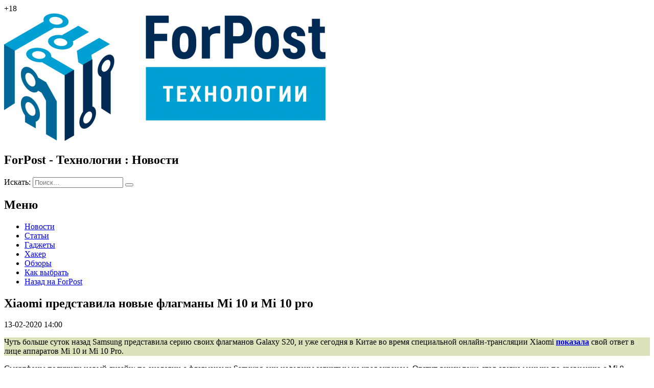

--- FILE ---
content_type: text/html; charset=UTF-8
request_url: https://tech.sevastopol.su/2020/02/13/xiaomi-predstavila-novye-flagmany-mi-10-i-mi-10-pro/
body_size: 32963
content:
<!DOCTYPE html>
<html lang="ru-RU">
<head>


    <meta charset="UTF-8">
    <meta name="viewport" content="width=device-width, initial-scale=1">
    <meta http-equiv="X-UA-Compatible" content="IE=edge">
    <link rel="profile" href="http://gmpg.org/xfn/11">
    <link rel="pingback" href="https://tech.sevastopol.su/xmlrpc.php">
    <script>(function(html){html.className = html.className.replace(/\bno-js\b/,'js')})(document.documentElement);</script>
		    <!-- PVC Template -->
    <script type="text/template" id="pvc-stats-view-template">
    <i class="pvc-stats-icon medium" aria-hidden="true"><svg aria-hidden="true" focusable="false" data-prefix="far" data-icon="chart-bar" role="img" xmlns="http://www.w3.org/2000/svg" viewBox="0 0 512 512" class="svg-inline--fa fa-chart-bar fa-w-16 fa-2x"><path fill="currentColor" d="M396.8 352h22.4c6.4 0 12.8-6.4 12.8-12.8V108.8c0-6.4-6.4-12.8-12.8-12.8h-22.4c-6.4 0-12.8 6.4-12.8 12.8v230.4c0 6.4 6.4 12.8 12.8 12.8zm-192 0h22.4c6.4 0 12.8-6.4 12.8-12.8V140.8c0-6.4-6.4-12.8-12.8-12.8h-22.4c-6.4 0-12.8 6.4-12.8 12.8v198.4c0 6.4 6.4 12.8 12.8 12.8zm96 0h22.4c6.4 0 12.8-6.4 12.8-12.8V204.8c0-6.4-6.4-12.8-12.8-12.8h-22.4c-6.4 0-12.8 6.4-12.8 12.8v134.4c0 6.4 6.4 12.8 12.8 12.8zM496 400H48V80c0-8.84-7.16-16-16-16H16C7.16 64 0 71.16 0 80v336c0 17.67 14.33 32 32 32h464c8.84 0 16-7.16 16-16v-16c0-8.84-7.16-16-16-16zm-387.2-48h22.4c6.4 0 12.8-6.4 12.8-12.8v-70.4c0-6.4-6.4-12.8-12.8-12.8h-22.4c-6.4 0-12.8 6.4-12.8 12.8v70.4c0 6.4 6.4 12.8 12.8 12.8z" class=""></path></svg></i>
	 <%= total_view %> Всего просмотров	<% if ( today_view > 0 ) { %>
		<span class="views_today">,  <%= today_view %> Просмотров за сегодня</span>
	<% } %>
	</span>
	</script>
		    <meta name='robots' content='index, follow, max-image-preview:large, max-snippet:-1, max-video-preview:-1' />
	<style>img:is([sizes="auto" i], [sizes^="auto," i]) { contain-intrinsic-size: 3000px 1500px }</style>
	
	<!-- This site is optimized with the Yoast SEO plugin v26.3 - https://yoast.com/wordpress/plugins/seo/ -->
	<title>Xiaomi представила новые флагманы Mi 10 и Mi 10 pro | ForPost-Технологии</title>
	<meta name="description" content="Чуть больше суток назад Samsung представила серию своих флагманов Galaxy S20, и уже сегодня в Китае во время специальной онлайн-трансляции Xiaomi показала" />
	<link rel="canonical" href="https://tech.sevastopol.su/2020/02/13/xiaomi-predstavila-novye-flagmany-mi-10-i-mi-10-pro/" />
	<meta property="og:locale" content="ru_RU" />
	<meta property="og:type" content="article" />
	<meta property="og:title" content="Xiaomi представила новые флагманы Mi 10 и Mi 10 pro | ForPost-Технологии" />
	<meta property="og:description" content="Чуть больше суток назад Samsung представила серию своих флагманов Galaxy S20, и уже сегодня в Китае во время специальной онлайн-трансляции Xiaomi показала" />
	<meta property="og:url" content="https://tech.sevastopol.su/2020/02/13/xiaomi-predstavila-novye-flagmany-mi-10-i-mi-10-pro/" />
	<meta property="og:site_name" content="ForPost-Технологии" />
	<meta property="article:published_time" content="2020-02-13T11:00:46+00:00" />
	<meta property="article:modified_time" content="2020-02-13T21:04:51+00:00" />
	<meta property="og:image" content="https://tech.sevastopol.su/wp-content/uploads/2020/02/Xiaomi-Mi-10-and-Mi-10-Pro-Launched_31bPsxe-e1581591310992.jpg" />
	<meta property="og:image:width" content="700" />
	<meta property="og:image:height" content="390" />
	<meta property="og:image:type" content="image/jpeg" />
	<meta name="author" content="rodeon_net" />
	<meta name="twitter:card" content="summary_large_image" />
	<meta name="twitter:label1" content="Написано автором" />
	<meta name="twitter:data1" content="rodeon_net" />
	<script type="application/ld+json" class="yoast-schema-graph">{"@context":"https://schema.org","@graph":[{"@type":"Article","@id":"https://tech.sevastopol.su/2020/02/13/xiaomi-predstavila-novye-flagmany-mi-10-i-mi-10-pro/#article","isPartOf":{"@id":"https://tech.sevastopol.su/2020/02/13/xiaomi-predstavila-novye-flagmany-mi-10-i-mi-10-pro/"},"author":{"name":"rodeon_net","@id":"https://tech.sevastopol.su/#/schema/person/53d2a1c23240dafce9f780240ec90794"},"headline":"Xiaomi представила новые флагманы Mi 10 и Mi 10 pro","datePublished":"2020-02-13T11:00:46+00:00","dateModified":"2020-02-13T21:04:51+00:00","mainEntityOfPage":{"@id":"https://tech.sevastopol.su/2020/02/13/xiaomi-predstavila-novye-flagmany-mi-10-i-mi-10-pro/"},"wordCount":461,"commentCount":0,"publisher":{"@id":"https://tech.sevastopol.su/#organization"},"image":{"@id":"https://tech.sevastopol.su/2020/02/13/xiaomi-predstavila-novye-flagmany-mi-10-i-mi-10-pro/#primaryimage"},"thumbnailUrl":"https://tech.sevastopol.su/wp-content/uploads/2020/02/Xiaomi-Mi-10-and-Mi-10-Pro-Launched_31bPsxe-e1581591310992.jpg","keywords":["xiaomi","смартфон"],"inLanguage":"ru-RU","potentialAction":[{"@type":"CommentAction","name":"Comment","target":["https://tech.sevastopol.su/2020/02/13/xiaomi-predstavila-novye-flagmany-mi-10-i-mi-10-pro/#respond"]}]},{"@type":"WebPage","@id":"https://tech.sevastopol.su/2020/02/13/xiaomi-predstavila-novye-flagmany-mi-10-i-mi-10-pro/","url":"https://tech.sevastopol.su/2020/02/13/xiaomi-predstavila-novye-flagmany-mi-10-i-mi-10-pro/","name":"Xiaomi представила новые флагманы Mi 10 и Mi 10 pro | ForPost-Технологии","isPartOf":{"@id":"https://tech.sevastopol.su/#website"},"primaryImageOfPage":{"@id":"https://tech.sevastopol.su/2020/02/13/xiaomi-predstavila-novye-flagmany-mi-10-i-mi-10-pro/#primaryimage"},"image":{"@id":"https://tech.sevastopol.su/2020/02/13/xiaomi-predstavila-novye-flagmany-mi-10-i-mi-10-pro/#primaryimage"},"thumbnailUrl":"https://tech.sevastopol.su/wp-content/uploads/2020/02/Xiaomi-Mi-10-and-Mi-10-Pro-Launched_31bPsxe-e1581591310992.jpg","datePublished":"2020-02-13T11:00:46+00:00","dateModified":"2020-02-13T21:04:51+00:00","description":"Чуть больше суток назад Samsung представила серию своих флагманов Galaxy S20, и уже сегодня в Китае во время специальной онлайн-трансляции Xiaomi показала","breadcrumb":{"@id":"https://tech.sevastopol.su/2020/02/13/xiaomi-predstavila-novye-flagmany-mi-10-i-mi-10-pro/#breadcrumb"},"inLanguage":"ru-RU","potentialAction":[{"@type":"ReadAction","target":["https://tech.sevastopol.su/2020/02/13/xiaomi-predstavila-novye-flagmany-mi-10-i-mi-10-pro/"]}]},{"@type":"ImageObject","inLanguage":"ru-RU","@id":"https://tech.sevastopol.su/2020/02/13/xiaomi-predstavila-novye-flagmany-mi-10-i-mi-10-pro/#primaryimage","url":"https://tech.sevastopol.su/wp-content/uploads/2020/02/Xiaomi-Mi-10-and-Mi-10-Pro-Launched_31bPsxe-e1581591310992.jpg","contentUrl":"https://tech.sevastopol.su/wp-content/uploads/2020/02/Xiaomi-Mi-10-and-Mi-10-Pro-Launched_31bPsxe-e1581591310992.jpg","width":700,"height":390},{"@type":"BreadcrumbList","@id":"https://tech.sevastopol.su/2020/02/13/xiaomi-predstavila-novye-flagmany-mi-10-i-mi-10-pro/#breadcrumb","itemListElement":[{"@type":"ListItem","position":1,"name":"Главная страница","item":"https://tech.sevastopol.su/"},{"@type":"ListItem","position":2,"name":"Xiaomi представила новые флагманы Mi 10 и Mi 10 pro"}]},{"@type":"WebSite","@id":"https://tech.sevastopol.su/#website","url":"https://tech.sevastopol.su/","name":"ForPost-Технологии","description":"","publisher":{"@id":"https://tech.sevastopol.su/#organization"},"potentialAction":[{"@type":"SearchAction","target":{"@type":"EntryPoint","urlTemplate":"https://tech.sevastopol.su/?s={search_term_string}"},"query-input":{"@type":"PropertyValueSpecification","valueRequired":true,"valueName":"search_term_string"}}],"inLanguage":"ru-RU"},{"@type":"Organization","@id":"https://tech.sevastopol.su/#organization","name":"ForPost-Технологии","url":"https://tech.sevastopol.su/","logo":{"@type":"ImageObject","inLanguage":"ru-RU","@id":"https://tech.sevastopol.su/#/schema/logo/image/","url":"https://tech.sevastopol.su/wp-content/uploads/2022/10/cropped-cropped-forpost-tour-logo-1-1.png","contentUrl":"https://tech.sevastopol.su/wp-content/uploads/2022/10/cropped-cropped-forpost-tour-logo-1-1.png","width":629,"height":250,"caption":"ForPost-Технологии"},"image":{"@id":"https://tech.sevastopol.su/#/schema/logo/image/"},"sameAs":["https://vk.com/public176683258","https://ok.ru/group/60495100510243","https://dzen.ru/forpostsev"]},{"@type":"Person","@id":"https://tech.sevastopol.su/#/schema/person/53d2a1c23240dafce9f780240ec90794","name":"rodeon_net","image":{"@type":"ImageObject","inLanguage":"ru-RU","@id":"https://tech.sevastopol.su/#/schema/person/image/","url":"https://secure.gravatar.com/avatar/328a81a5380b04e1b0124209e7e8ffac87f4bf213cb4cddb49adf508e139478d?s=96&d=mm&r=g","contentUrl":"https://secure.gravatar.com/avatar/328a81a5380b04e1b0124209e7e8ffac87f4bf213cb4cddb49adf508e139478d?s=96&d=mm&r=g","caption":"rodeon_net"},"url":"https://tech.sevastopol.su/author/rodeon_net/"}]}</script>
	<!-- / Yoast SEO plugin. -->


<link rel="alternate" type="application/rss+xml" title="ForPost-Технологии &raquo; Лента" href="https://tech.sevastopol.su/feed/" />
<link rel="alternate" type="application/rss+xml" title="ForPost-Технологии &raquo; Лента комментариев" href="https://tech.sevastopol.su/comments/feed/" />
<link rel="alternate" type="application/rss+xml" title="ForPost-Технологии &raquo; Лента комментариев к &laquo;Xiaomi представила новые флагманы Mi 10 и Mi 10 pro&raquo;" href="https://tech.sevastopol.su/2020/02/13/xiaomi-predstavila-novye-flagmany-mi-10-i-mi-10-pro/feed/" />
<script>
window._wpemojiSettings = {"baseUrl":"https:\/\/s.w.org\/images\/core\/emoji\/16.0.1\/72x72\/","ext":".png","svgUrl":"https:\/\/s.w.org\/images\/core\/emoji\/16.0.1\/svg\/","svgExt":".svg","source":{"concatemoji":"https:\/\/tech.sevastopol.su\/wp-includes\/js\/wp-emoji-release.min.js?ver=6.8.3"}};
/*! This file is auto-generated */
!function(s,n){var o,i,e;function c(e){try{var t={supportTests:e,timestamp:(new Date).valueOf()};sessionStorage.setItem(o,JSON.stringify(t))}catch(e){}}function p(e,t,n){e.clearRect(0,0,e.canvas.width,e.canvas.height),e.fillText(t,0,0);var t=new Uint32Array(e.getImageData(0,0,e.canvas.width,e.canvas.height).data),a=(e.clearRect(0,0,e.canvas.width,e.canvas.height),e.fillText(n,0,0),new Uint32Array(e.getImageData(0,0,e.canvas.width,e.canvas.height).data));return t.every(function(e,t){return e===a[t]})}function u(e,t){e.clearRect(0,0,e.canvas.width,e.canvas.height),e.fillText(t,0,0);for(var n=e.getImageData(16,16,1,1),a=0;a<n.data.length;a++)if(0!==n.data[a])return!1;return!0}function f(e,t,n,a){switch(t){case"flag":return n(e,"\ud83c\udff3\ufe0f\u200d\u26a7\ufe0f","\ud83c\udff3\ufe0f\u200b\u26a7\ufe0f")?!1:!n(e,"\ud83c\udde8\ud83c\uddf6","\ud83c\udde8\u200b\ud83c\uddf6")&&!n(e,"\ud83c\udff4\udb40\udc67\udb40\udc62\udb40\udc65\udb40\udc6e\udb40\udc67\udb40\udc7f","\ud83c\udff4\u200b\udb40\udc67\u200b\udb40\udc62\u200b\udb40\udc65\u200b\udb40\udc6e\u200b\udb40\udc67\u200b\udb40\udc7f");case"emoji":return!a(e,"\ud83e\udedf")}return!1}function g(e,t,n,a){var r="undefined"!=typeof WorkerGlobalScope&&self instanceof WorkerGlobalScope?new OffscreenCanvas(300,150):s.createElement("canvas"),o=r.getContext("2d",{willReadFrequently:!0}),i=(o.textBaseline="top",o.font="600 32px Arial",{});return e.forEach(function(e){i[e]=t(o,e,n,a)}),i}function t(e){var t=s.createElement("script");t.src=e,t.defer=!0,s.head.appendChild(t)}"undefined"!=typeof Promise&&(o="wpEmojiSettingsSupports",i=["flag","emoji"],n.supports={everything:!0,everythingExceptFlag:!0},e=new Promise(function(e){s.addEventListener("DOMContentLoaded",e,{once:!0})}),new Promise(function(t){var n=function(){try{var e=JSON.parse(sessionStorage.getItem(o));if("object"==typeof e&&"number"==typeof e.timestamp&&(new Date).valueOf()<e.timestamp+604800&&"object"==typeof e.supportTests)return e.supportTests}catch(e){}return null}();if(!n){if("undefined"!=typeof Worker&&"undefined"!=typeof OffscreenCanvas&&"undefined"!=typeof URL&&URL.createObjectURL&&"undefined"!=typeof Blob)try{var e="postMessage("+g.toString()+"("+[JSON.stringify(i),f.toString(),p.toString(),u.toString()].join(",")+"));",a=new Blob([e],{type:"text/javascript"}),r=new Worker(URL.createObjectURL(a),{name:"wpTestEmojiSupports"});return void(r.onmessage=function(e){c(n=e.data),r.terminate(),t(n)})}catch(e){}c(n=g(i,f,p,u))}t(n)}).then(function(e){for(var t in e)n.supports[t]=e[t],n.supports.everything=n.supports.everything&&n.supports[t],"flag"!==t&&(n.supports.everythingExceptFlag=n.supports.everythingExceptFlag&&n.supports[t]);n.supports.everythingExceptFlag=n.supports.everythingExceptFlag&&!n.supports.flag,n.DOMReady=!1,n.readyCallback=function(){n.DOMReady=!0}}).then(function(){return e}).then(function(){var e;n.supports.everything||(n.readyCallback(),(e=n.source||{}).concatemoji?t(e.concatemoji):e.wpemoji&&e.twemoji&&(t(e.twemoji),t(e.wpemoji)))}))}((window,document),window._wpemojiSettings);
</script>
<style id='wp-emoji-styles-inline-css'>

	img.wp-smiley, img.emoji {
		display: inline !important;
		border: none !important;
		box-shadow: none !important;
		height: 1em !important;
		width: 1em !important;
		margin: 0 0.07em !important;
		vertical-align: -0.1em !important;
		background: none !important;
		padding: 0 !important;
	}
</style>
<link rel='stylesheet' id='css-0-css' href='https://tech.sevastopol.su/wp-content/mmr/d6612bb3-1763369131.min.css' media='all' />
<style id='css-0-inline-css'>
.wp-polls .pollbar {
	margin: 1px;
	font-size: 6px;
	line-height: 8px;
	height: 8px;
	background-image: url('https://tech.sevastopol.su/wp-content/plugins/wp-polls/images/default/pollbg.gif');
	border: 1px solid #c8c8c8;
}

</style>
<link rel='stylesheet' id='css-1-css' href='https://tech.sevastopol.su/wp-content/mmr/b68129e1-1760520526.min.css' media='all' />
<script id="js-2-js-before">
var cnArgs = {"ajaxUrl":"https:\/\/tech.sevastopol.su\/wp-admin\/admin-ajax.php","nonce":"3ea95c3b18","hideEffect":"fade","position":"bottom","onScroll":false,"onScrollOffset":100,"onClick":false,"cookieName":"cookie_notice_accepted","cookieTime":2592000,"cookieTimeRejected":2592000,"globalCookie":false,"redirection":false,"cache":false,"revokeCookies":false,"revokeCookiesOpt":"automatic"};
</script>
<script src="https://tech.sevastopol.su/wp-content/mmr/c1391242-1763369131.min.js" id="js-2-js"></script>
<script src="https://tech.sevastopol.su/wp-content/mmr/5ef00806-1749802698.min.js" id="js-3-js"></script>
<script id="js-4-js-extra">
var pvc_vars = {"rest_api_url":"https:\/\/tech.sevastopol.su\/wp-json\/pvc\/v1","ajax_url":"https:\/\/tech.sevastopol.su\/wp-admin\/admin-ajax.php","security":"eaf5b0055e","ajax_load_type":"rest_api"};
</script>
<script src="https://tech.sevastopol.su/wp-content/mmr/3a3b0603-1749802740.min.js" id="js-4-js"></script>
<script id="js-5-js-extra">
var twentyseventeenScreenReaderText = {"quote":"<svg class=\"icon icon-quote-right\" aria-hidden=\"true\" role=\"img\"> <use href=\"#icon-quote-right\" xlink:href=\"#icon-quote-right\"><\/use> <\/svg>"};
</script>
<script src="https://tech.sevastopol.su/wp-content/mmr/881109ad-1731491161.min.js" id="js-5-js" defer data-wp-strategy="defer"></script>
<script src="https://tech.sevastopol.su/wp-content/mmr/35ee05e3-1731491037.min.js" id="js-6-js" async data-wp-strategy="async"></script>
<link rel="https://api.w.org/" href="https://tech.sevastopol.su/wp-json/" /><link rel="alternate" title="JSON" type="application/json" href="https://tech.sevastopol.su/wp-json/wp/v2/posts/11058" /><link rel="EditURI" type="application/rsd+xml" title="RSD" href="https://tech.sevastopol.su/xmlrpc.php?rsd" />
<link rel='shortlink' href='https://tech.sevastopol.su/?p=11058' />
<link rel="alternate" title="oEmbed (JSON)" type="application/json+oembed" href="https://tech.sevastopol.su/wp-json/oembed/1.0/embed?url=https%3A%2F%2Ftech.sevastopol.su%2F2020%2F02%2F13%2Fxiaomi-predstavila-novye-flagmany-mi-10-i-mi-10-pro%2F" />
<link rel="alternate" title="oEmbed (XML)" type="text/xml+oembed" href="https://tech.sevastopol.su/wp-json/oembed/1.0/embed?url=https%3A%2F%2Ftech.sevastopol.su%2F2020%2F02%2F13%2Fxiaomi-predstavila-novye-flagmany-mi-10-i-mi-10-pro%2F&#038;format=xml" />
<link rel="pingback" href="https://tech.sevastopol.su/xmlrpc.php">
<link rel="icon" href="https://tech.sevastopol.su/wp-content/uploads/2018/10/cropped-logo-for-favicon-32x32.png" sizes="32x32" />
<link rel="icon" href="https://tech.sevastopol.su/wp-content/uploads/2018/10/cropped-logo-for-favicon-192x192.png" sizes="192x192" />
<link rel="apple-touch-icon" href="https://tech.sevastopol.su/wp-content/uploads/2018/10/cropped-logo-for-favicon-180x180.png" />
<meta name="msapplication-TileImage" content="https://tech.sevastopol.su/wp-content/uploads/2018/10/cropped-logo-for-favicon-270x270.png" />


</head>

<body class="wp-singular post-template-default single single-post postid-11058 single-format-standard wp-custom-logo wp-embed-responsive wp-theme-twentyseventeen wp-child-theme-FP-tech cookies-not-set not-home has-header-image has-sidebar colors-light">
<div id="page" class="site">

                <div id="page-sub-header">
            <div class="container">

                            </div>
        </div>
        <header id="masthead" class="site-header navbar-static-top" role="banner">
        <div class="container">
            <div class="header-block">
                <div class='subscribe'>


                    <a href="https://vk.com/public176683258" target="_blank" class="fab fa-vk social_icon"
                       title='Вконтакте'> </a>
                    <a href="https://ok.ru/group/60495100510243" target="_blank"
                       class="fab fa-odnoklassniki social_icon" title='Однокласники'> </a>
                    <a href="https://zen.yandex.ru/forpostsev" target="_blank" class="fab zen-yandex social_icon"
                       title='Яндекс Дзен'> </a>
                    <span>+18</span>
                </div>

                <div class='site-logo header-item'><a href ='https://tech.sevastopol.su'> <img src='https://tech.sevastopol.su/wp-content/uploads/2022/10/cropped-cropped-forpost-tour-logo-1-1.png'></a></div><div class=' front-title header-item'> <h2 class='entry-title'> ForPost - Технологии : Новости</h2></div><div class='search-form header-item'>
<form role="search" method="get" class="search-form" action="https://tech.sevastopol.su/">
	<label>
		<span class="screen-reader-text">Искать:</span>
		<input type="search" autocomplete="off" class="search-field" placeholder="Поиск&hellip;" value="" name="s" />
	</label>
	<button type="submit" class="search-submit"></button>
</form>
</div>            </div>

            <div class="navbar-brand">
                <nav class="navbar navbar-expand-xl p-0">
                    <div class='site_menu'><h2>Меню</h2>
                        <div class="menu-menju-container"><ul id="menu-menju" class="menu"><li id="menu-item-36" class="menu-item menu-item-type-custom menu-item-object-custom menu-item-36"><a href="/sobitiya">Новости</a></li>
<li id="menu-item-4669" class="menu-item menu-item-type-post_type menu-item-object-page menu-item-4669"><a href="https://tech.sevastopol.su/articals/">Статьи</a></li>
<li id="menu-item-37" class="menu-item menu-item-type-custom menu-item-object-custom menu-item-37"><a href="/gadzheti">Гаджеты</a></li>
<li id="menu-item-38" class="menu-item menu-item-type-custom menu-item-object-custom menu-item-38"><a href="/haker">Хакер</a></li>
<li id="menu-item-39" class="menu-item menu-item-type-custom menu-item-object-custom menu-item-39"><a href="/obzori">Обзоры</a></li>
<li id="menu-item-40" class="menu-item menu-item-type-custom menu-item-object-custom menu-item-40"><a href="/kak_vibrat">Как выбрать</a></li>
<li id="menu-item-1602" class="menu-item menu-item-type-custom menu-item-object-custom menu-item-1602"><a href="http://sevastopol.su/">Назад на ForPost</a></li>
</ul></div>                    </div>
                </nav>
            </div>
        </div>

    </header><!-- #masthead -->

    <div id="content" class="site-content">
        <div class="container">
            <div class="row">
                

<div class="wrap">

    	<div id="primary" class="content-area">
		<main id="main" class="site-main" role="main">

			<article id="post-11058" class="post-11058 post type-post status-publish format-standard has-post-thumbnail hentry category-bez-rubriki tag-xiaomi tag-smartfon">

    <h1 class="entry-title">Xiaomi представила новые флагманы Mi 10 и Mi 10 pro</h1><div class='published'>13-02-2020 14:00</div>
        
<p></p>



<p style="background-color:#dce2ba" class="has-background">Чуть больше суток назад Samsung представила серию своих флагманов Galaxy S20, и уже сегодня в Китае во время специальной онлайн-трансляции Xiaomi <strong><a href="https://3dnews.ru/1003602">п</a></strong><strong><a href="https://3dnews.ru/1003602">о</a></strong><strong><a href="https://3dnews.ru/1003602">к</a></strong><strong><a href="https://3dnews.ru/1003602">а</a></strong><strong><a href="https://3dnews.ru/1003602">з</a></strong><strong><a href="https://3dnews.ru/1003602">а</a></strong><strong><a href="https://3dnews.ru/1003602">л</a></strong><a href="https://3dnews.ru/1003602"><strong>а</strong></a> свой ответ в лице аппаратов Mi 10 и Mi 10 Pro. </p>



<p>Смартфоны получили новый дизайн: по аналогии с флагманами Samsung они наделены загнутым на края экраном. Отступ внизу тоже стал слегка меньше по сравнению с Mi 9 — 3,32 мм против 3,6 мм. </p>



<p>Mi 10 выпускается в серебристо-чёрном, персиково-золотом и снежно-синем цветовых исполнениях. Старшая модель Pro доступна в голубом и белом цветах. </p>



<figure class="wp-block-image size-large is-resized"><img decoding="async" src="https://tech.sevastopol.su/wp-content/uploads/2020/02/sm.07.750.jpg" alt="" class="wp-image-11060" width="700" srcset="https://tech.sevastopol.su/wp-content/uploads/2020/02/sm.07.750.jpg 750w, https://tech.sevastopol.su/wp-content/uploads/2020/02/sm.07.750-300x166.jpg 300w" sizes="(max-width: 706px) 89vw, (max-width: 767px) 82vw, 740px" /></figure>



<p>Сам дисплей тоже любопытен: это AMOLED (2340 × 1080) с частотой 90 Гц (частота работы сенсорного слоя — 180 Гц) и перфорацией под лицевую камеру в верхнем левом углу (диаметр отверстия всего 4,08 мм). </p>



<p>Максимальная яркость составляет 1120 Кд/м<sup>2</sup>&nbsp;(1200 Кд/м<sup>2</sup>&nbsp;— у Pro), контрастность —&nbsp;5 000 000:1, имеется поддержка HDR10+, 4096 уровней регулировки яркости, расширенного цветового охвата и функции снижения мерцания при низкой яркости (используется технология DC Dimming). Под экраном размещён сканер отпечатков пальцев. </p>



<figure class="wp-block-image size-large is-resized"><img decoding="async" src="https://tech.sevastopol.su/wp-content/uploads/2020/02/sm.06.750-1.jpg" alt="" class="wp-image-11062" width="700" srcset="https://tech.sevastopol.su/wp-content/uploads/2020/02/sm.06.750-1.jpg 750w, https://tech.sevastopol.su/wp-content/uploads/2020/02/sm.06.750-1-300x151.jpg 300w" sizes="(max-width: 706px) 89vw, (max-width: 767px) 82vw, 740px" /></figure>



<p>Среди других важных новшеств необходимо упомянуть оперативную память LPDDR5 (от Micron и Samsung) и скоростной накопитель UFS 3.0 (скорость записи возросла до 730 Мбайт/с). Компания делает акцент и на поддержку беспроводной связи Wi-Fi 6, которая обеспечивает передачу данных на скорости до 9,6 Гбит/с. </p>



<p>Отводом и эффективным распределением тепла ключевых компонентов (процессора, камеры, аккумулятора, разъёмов и модемов) занимается новая система охлаждения с огромной по меркам смартфонов испарительной камерой, несколькими слоями графита, слоем медной фольги, 9 температурными датчиками и даже интеллектуальной системой управления на основе машинного обучения. </p>



<figure class="wp-block-image size-large is-resized"><img decoding="async" src="https://tech.sevastopol.su/wp-content/uploads/2020/02/sm.02.750.jpg" alt="" class="wp-image-11063" width="700" srcset="https://tech.sevastopol.su/wp-content/uploads/2020/02/sm.02.750.jpg 750w, https://tech.sevastopol.su/wp-content/uploads/2020/02/sm.02.750-300x150.jpg 300w" sizes="(max-width: 706px) 89vw, (max-width: 767px) 82vw, 740px" /></figure>



<p>Среди любопытных новшеств также следует упомянуть симметричные стереодинамики и дополнительный датчик освещённости на тыльной стороне для более точной автоматической регулировки яркости подсветки экрана. </p>



<p>Ключевые отличия между Xiaomi Mi 10 и Mi 10 Pro касаются тыльной камеры. Оба аппарата способны писать видео на основную камеру в разрешении 8K при 30 кадрах/с, поддерживают редактирование видео с помощью ИИ, поддерживают фотографический формат HEIF и так далее. </p>



<figure class="wp-block-image size-large is-resized"><img decoding="async" src="https://tech.sevastopol.su/wp-content/uploads/2020/02/sm.08.750-1.jpg" alt="" class="wp-image-11064" width="700" srcset="https://tech.sevastopol.su/wp-content/uploads/2020/02/sm.08.750-1.jpg 750w, https://tech.sevastopol.su/wp-content/uploads/2020/02/sm.08.750-1-300x150.jpg 300w" sizes="(max-width: 706px) 89vw, (max-width: 767px) 82vw, 740px" /></figure>



<p>Согласно оценке DSOMark, камера смартфона Mi Pro набрала 124 очка, обойдя Huawei Mate 30 Pro и Apple iPhone 11 Max. Фронтальная 20-Мп камера способна вести запись видео Full HD с частотой до 120 кадров/с. </p>



<p>Младшая модель получила батарею на 4780 мА·ч и технологией скоростной зарядки на 30 Вт (полное восполнение ёмкости занимает 65 минут). </p>



<p>Старшая Mi 10 Pro наделена чуть менее вместимым аккумулятором на 4500 мА·ч, зато с поддержкой 50-Вт зарядки на всю процедуру уходит 45 минут. Оба сохранили поддержку беспроводной 10-Вт зарядки, в том числе и обратной.</p>



<p>Также отличия между Mi 10 и Mi 10 Pro заключаются в комплектации памяти: младшая модель получила накопитель объёмом до 256 Гбайт, а старшая — до 512 Гбайт. </p>



<p>Xiaomi Mi 10 и Xiaomi Mi 10 Pro имеют идентичные размеры 162,6&nbsp;×&nbsp;74,8&nbsp;×&nbsp;8,96 мм и вес 208 граммов, наделены модулем NFC, технологией Game Turbo 3.0 и работают под управлением Android 10 с фирменной оболочкой MIUI 11.</p>



<figure class="wp-block-image size-large is-resized"><img decoding="async" src="https://tech.sevastopol.su/wp-content/uploads/2020/02/10.jpg" alt="" class="wp-image-11068" width="700" srcset="https://tech.sevastopol.su/wp-content/uploads/2020/02/10.jpg 1024w, https://tech.sevastopol.su/wp-content/uploads/2020/02/10-300x150.jpg 300w, https://tech.sevastopol.su/wp-content/uploads/2020/02/10-768x384.jpg 768w" sizes="(max-width: 767px) 89vw, (max-width: 1000px) 54vw, (max-width: 1071px) 543px, 580px" /></figure>



<p>Глобальная презентация Xiaomi Mi 10 и Mi 10 Pro состоится&nbsp;23 февраля. Тогда же, судя по всему, будут названы цены для всех регионов и даты начала продаж. </p>
	 <div class='views'><div class="pvc_clear"></div><p id="pvc_stats_11058" class="pvc_stats all  pvc_load_by_ajax_update" data-element-id="11058"><i class="pvc-stats-icon medium" aria-hidden="true"></i> <img width="16" height="16" alt="Loading" src="https://tech.sevastopol.su/wp-content/plugins/page-views-count/ajax-loader-2x.gif" border="0" /></p><div class="pvc_clear"></div> </div>
	 <div class="social-share dispaly-inline"> 
		<script src="//yastatic.net/es5-shims/0.0.2/es5-shims.min.js"></script>
		<script src="//yastatic.net/share2/share.js"></script>
<div class='share share-title'>Поделиться :</div><div class="ya-share2 share" data-services="vkontakte,odnoklassniki,twitter,telegram" data-counter=""></div></div>
<div style='
    float: left;
    width: 100%;
margin-bottom: 20px;
'><div id="post-ratings-11058" class="post-ratings" data-nonce="4b644dd088"><img id="rating_11058_1" src="https://tech.sevastopol.su/wp-content/plugins/wp-postratings/images/stars/rating_off.gif" alt="1 Звезда" title="1 Звезда" onmouseover="current_rating(11058, 1, '1 Звезда');" onmouseout="ratings_off(0, 0, 0);" onclick="rate_post();" onkeypress="rate_post();" style="cursor: pointer; border: 0px;" /><img id="rating_11058_2" src="https://tech.sevastopol.su/wp-content/plugins/wp-postratings/images/stars/rating_off.gif" alt="2 Звезды" title="2 Звезды" onmouseover="current_rating(11058, 2, '2 Звезды');" onmouseout="ratings_off(0, 0, 0);" onclick="rate_post();" onkeypress="rate_post();" style="cursor: pointer; border: 0px;" /><img id="rating_11058_3" src="https://tech.sevastopol.su/wp-content/plugins/wp-postratings/images/stars/rating_off.gif" alt="3 Звезды" title="3 Звезды" onmouseover="current_rating(11058, 3, '3 Звезды');" onmouseout="ratings_off(0, 0, 0);" onclick="rate_post();" onkeypress="rate_post();" style="cursor: pointer; border: 0px;" /><img id="rating_11058_4" src="https://tech.sevastopol.su/wp-content/plugins/wp-postratings/images/stars/rating_off.gif" alt="4 Звезды" title="4 Звезды" onmouseover="current_rating(11058, 4, '4 Звезды');" onmouseout="ratings_off(0, 0, 0);" onclick="rate_post();" onkeypress="rate_post();" style="cursor: pointer; border: 0px;" /><img id="rating_11058_5" src="https://tech.sevastopol.su/wp-content/plugins/wp-postratings/images/stars/rating_off.gif" alt="5 Звезд" title="5 Звезд" onmouseover="current_rating(11058, 5, '5 Звезд');" onmouseout="ratings_off(0, 0, 0);" onclick="rate_post();" onkeypress="rate_post();" style="cursor: pointer; border: 0px;" /> (Пока оценок нет)<br /><span class="post-ratings-text" id="ratings_11058_text"></span></div><div id="post-ratings-11058-loading" class="post-ratings-loading"><img src="https://tech.sevastopol.su/wp-content/plugins/wp-postratings/images/loading.gif" width="16" height="16" class="post-ratings-image" /> Загрузка...</div></div><div style="float: left;"><div class='ad'><div style="text-align: center; margin: -16px 0px -30px;"><!-- Yandex.RTB R-A-130997-9 --></p>
<div id="yandex_rtb_R-A-130997-9"></div>
<p><script type="text/javascript">
    (function(w, d, n, s, t) {
        w[n] = w[n] || [];
        w[n].push(function() {
            Ya.Context.AdvManager.render({
                blockId: "R-A-130997-9",
                renderTo: "yandex_rtb_R-A-130997-9",
                async: true
            });
        });
        t = d.getElementsByTagName("script")[0];
        s = d.createElement("script");
        s.type = "text/javascript";
        s.src = "//an.yandex.ru/system/context.js";
        s.async = true;
        t.parentNode.insertBefore(s, t);
    })(this, this.document, "yandexContextAsyncCallbacks");
</script>
</div>
</div></div>




</article>


		</main><!-- #main -->
	</div><!-- #primary -->
	

	<aside id="secondary" class="sidebar widget-area" role="complementary">
	<div class='ad'><p><!-- Yandex.RTB R-A-130997-3 --></p>
<div id="yandex_rtb_R-A-130997-3"></div>
<p><script type="text/javascript">
    (function(w, n) {
        w[n] = w[n] || [];
        w[n].push(function() {
            Ya.Context.AdvManager.render({
                blockId: "R-A-130997-3",
                renderTo: "yandex_rtb_R-A-130997-3",
                async: false
            });
        });
        document.write('<sc'+'ript type="text/javascript" src="//an.yandex.ru/system/context.js"></sc'+'ript>');
    })(this, "yandexContextSyncCallbacks");
</script></p>
</div><section id="rss-2" class="widget widget_rss"><h2 class="widget-title"><a class="rsswidget rss-widget-feed" href="https://sevastopol.su/rss_sevastopol.php"><img class="rss-widget-icon" style="border:0" width="14" height="14" src="https://tech.sevastopol.su/wp-includes/images/rss.png" alt="RSS" loading="lazy" /></a> <a class="rsswidget rss-widget-title" href="http://sevastopol.su/">Новости Севастополя</a></h2><nav aria-label="Новости Севастополя"><ul><li><a class='rsswidget' href='https://sevastopol.su/news/vesyolye-i-pragmatichnye-kakimi-v-sevastopole-vidyat-sovremennykh-studentov'>Весёлые и прагматичные: какими в Севастополе видят современных студентов</a></li><li><a class='rsswidget' href='https://sevastopol.su/news/sevastopol-tormozit-razvitie-kreativnykh-industriy-i-riskuet-ottokom-biznesa'>Почему деньги и IT уходят из Севастополя — и при чём тут один закон</a></li><li><a class='rsswidget' href='https://sevastopol.su/news/pochemu-rekordnyy-turpotok-ne-otrazhaet-realnoe-sostoyanie-turotrasli-kryma-i-sevastopolya'>Почему «рекордный» турпоток не отражает реальное состояние отрасли в Крыму и Севастополе</a></li><li><a class='rsswidget' href='https://sevastopol.su/news/prokuratura-sevastopolya-nachala-proverku-posle-ukusa-rebyonka-sobakoy'>Прокуратура Севастополя начала проверку после укуса ребёнка собакой</a></li><li><a class='rsswidget' href='https://sevastopol.su/news/kachaem-pressu-uroki-novokuzneckogo-incidenta-kurs-na-zavershenie-dolgostroev-sevastopolskaya'>«Качаем прессу»: уроки новокузнецкого инцидента, курс на завершение долгостроев, севастопольская кошка-талисман</a></li><li><a class='rsswidget' href='https://sevastopol.su/news/uroki-lyubvi-k-gorodu-sevastopolskiy-pedagog-poluchila-federalnuyu-nagradu'>Уроки любви к городу: севастопольский педагог получила федеральную награду</a></li><li><a class='rsswidget' href='https://sevastopol.su/news/passazhirskie-katera-sevastopolya-zashli-v-sudebnuyu-ekspertizu'>Пассажирские катера Севастополя зашли в судебную экспертизу</a></li><li><a class='rsswidget' href='https://sevastopol.su/news/karantin-po-beshenstvu-snyat-v-nakhimovskom-rayone-sevastopolya'>Карантин по бешенству снят в Нахимовском районе Севастополя</a></li><li><a class='rsswidget' href='https://sevastopol.su/news/kurenie-v-sevastopolskoy-zabroshke-obernulos-tyazhyolymi-travmami'>Курение в севастопольской заброшке обернулось тяжёлыми травмами</a></li><li><a class='rsswidget' href='https://sevastopol.su/news/lyudi-dela-pochemu-detyam-nuzhno-gotovit-kak-prezidentu'>Люди дела: почему детям нужно готовить, как президенту</a></li></ul></nav></section>	<div>
	<h2 class="block-title">Метки</h2>
	<a href="https://tech.sevastopol.su/tag/covid19/" class="tag-cloud-link tag-link-457 tag-link-position-1" style="font-size: 15.307692307692pt;" aria-label="covid19 (68 элементов)">covid19</a>
<a href="https://tech.sevastopol.su/tag/obuchenie/" class="tag-cloud-link tag-link-247 tag-link-position-2" style="font-size: 10.230769230769pt;" aria-label="обучение (14 элементов)">обучение</a>
<a href="https://tech.sevastopol.su/tag/akkumuljator/" class="tag-cloud-link tag-link-240 tag-link-position-3" style="font-size: 10pt;" aria-label="аккумулятор (13 элементов)">аккумулятор</a>
<a href="https://tech.sevastopol.su/tag/jelektronnyj-pasport/" class="tag-cloud-link tag-link-228 tag-link-position-4" style="font-size: 10.384615384615pt;" aria-label="электронный паспорт (15 элементов)">электронный паспорт</a>
<a href="https://tech.sevastopol.su/tag/youtube/" class="tag-cloud-link tag-link-54 tag-link-position-5" style="font-size: 16pt;" aria-label="YouTube (84 элемента)">YouTube</a>
<a href="https://tech.sevastopol.su/tag/sber/" class="tag-cloud-link tag-link-1567 tag-link-position-6" style="font-size: 10.615384615385pt;" aria-label="сбер (16 элементов)">сбер</a>
<a href="https://tech.sevastopol.su/tag/brauzer/" class="tag-cloud-link tag-link-101 tag-link-position-7" style="font-size: 10.384615384615pt;" aria-label="браузер (15 элементов)">браузер</a>
<a href="https://tech.sevastopol.su/tag/infinix/" class="tag-cloud-link tag-link-1043 tag-link-position-8" style="font-size: 10.384615384615pt;" aria-label="infinix (15 элементов)">infinix</a>
<a href="https://tech.sevastopol.su/tag/internet/" class="tag-cloud-link tag-link-13 tag-link-position-9" style="font-size: 18.307692307692pt;" aria-label="Интернет (170 элементов)">Интернет</a>
<a href="https://tech.sevastopol.su/tag/rossijskie-razrabotki/" class="tag-cloud-link tag-link-621 tag-link-position-10" style="font-size: 19.230769230769pt;" aria-label="российские разработки (222 элемента)">российские разработки</a>
<a href="https://tech.sevastopol.su/tag/zakon-2/" class="tag-cloud-link tag-link-765 tag-link-position-11" style="font-size: 13.153846153846pt;" aria-label="закон (35 элементов)">закон</a>
<a href="https://tech.sevastopol.su/tag/rzhd-2/" class="tag-cloud-link tag-link-1046 tag-link-position-12" style="font-size: 10.846153846154pt;" aria-label="ржд (17 элементов)">ржд</a>
<a href="https://tech.sevastopol.su/tag/planshet/" class="tag-cloud-link tag-link-310 tag-link-position-13" style="font-size: 12.538461538462pt;" aria-label="планшет (29 элементов)">планшет</a>
<a href="https://tech.sevastopol.su/tag/rzhd/" class="tag-cloud-link tag-link-74 tag-link-position-14" style="font-size: 11.461538461538pt;" aria-label="РЖД (21 элемент)">РЖД</a>
<a href="https://tech.sevastopol.su/tag/raznoe/" class="tag-cloud-link tag-link-192 tag-link-position-15" style="font-size: 11.923076923077pt;" aria-label="разное (24 элемента)">разное</a>
<a href="https://tech.sevastopol.su/tag/xiaomi/" class="tag-cloud-link tag-link-50 tag-link-position-16" style="font-size: 15.076923076923pt;" aria-label="xiaomi (64 элемента)">xiaomi</a>
<a href="https://tech.sevastopol.su/tag/naushniki/" class="tag-cloud-link tag-link-367 tag-link-position-17" style="font-size: 11.153846153846pt;" aria-label="наушники (19 элементов)">наушники</a>
<a href="https://tech.sevastopol.su/tag/zakon/" class="tag-cloud-link tag-link-191 tag-link-position-18" style="font-size: 15.230769230769pt;" aria-label="Закон (66 элементов)">Закон</a>
<a href="https://tech.sevastopol.su/tag/rosavia/" class="tag-cloud-link tag-link-302 tag-link-position-19" style="font-size: 11.153846153846pt;" aria-label="росавиа (19 элементов)">росавиа</a>
<a href="https://tech.sevastopol.su/tag/prilozhenie/" class="tag-cloud-link tag-link-505 tag-link-position-20" style="font-size: 13.307692307692pt;" aria-label="приложение (37 элементов)">приложение</a>
<a href="https://tech.sevastopol.su/tag/issledovanija/" class="tag-cloud-link tag-link-130 tag-link-position-21" style="font-size: 10pt;" aria-label="исследования (13 элементов)">исследования</a>
<a href="https://tech.sevastopol.su/tag/mincifry/" class="tag-cloud-link tag-link-1002 tag-link-position-22" style="font-size: 12.923076923077pt;" aria-label="минцифры (33 элемента)">минцифры</a>
<a href="https://tech.sevastopol.su/tag/soft/" class="tag-cloud-link tag-link-283 tag-link-position-23" style="font-size: 16.923076923077pt;" aria-label="софт (112 элементов)">софт</a>
<a href="https://tech.sevastopol.su/tag/nokia/" class="tag-cloud-link tag-link-276 tag-link-position-24" style="font-size: 10.230769230769pt;" aria-label="nokia (14 элементов)">nokia</a>
<a href="https://tech.sevastopol.su/tag/wildberries/" class="tag-cloud-link tag-link-1007 tag-link-position-25" style="font-size: 11pt;" aria-label="wildberries (18 элементов)">wildberries</a>
<a href="https://tech.sevastopol.su/tag/instagram/" class="tag-cloud-link tag-link-60 tag-link-position-26" style="font-size: 11.769230769231pt;" aria-label="Instagram (23 элемента)">Instagram</a>
<a href="https://tech.sevastopol.su/tag/rosteh/" class="tag-cloud-link tag-link-197 tag-link-position-27" style="font-size: 12.769230769231pt;" aria-label="ростех (31 элемент)">ростех</a>
<a href="https://tech.sevastopol.su/tag/videoigry/" class="tag-cloud-link tag-link-153 tag-link-position-28" style="font-size: 11pt;" aria-label="видеоигры (18 элементов)">видеоигры</a>
<a href="https://tech.sevastopol.su/tag/harmony-os/" class="tag-cloud-link tag-link-327 tag-link-position-29" style="font-size: 10.846153846154pt;" aria-label="Harmony OS (17 элементов)">Harmony OS</a>
<a href="https://tech.sevastopol.su/tag/samsung/" class="tag-cloud-link tag-link-40 tag-link-position-30" style="font-size: 14.538461538462pt;" aria-label="samsung (54 элемента)">samsung</a>
<a href="https://tech.sevastopol.su/tag/facebook/" class="tag-cloud-link tag-link-52 tag-link-position-31" style="font-size: 12pt;" aria-label="facebook (25 элементов)">facebook</a>
<a href="https://tech.sevastopol.su/tag/google-chrome/" class="tag-cloud-link tag-link-47 tag-link-position-32" style="font-size: 10.846153846154pt;" aria-label="Google Chrome (17 элементов)">Google Chrome</a>
<a href="https://tech.sevastopol.su/tag/5g/" class="tag-cloud-link tag-link-29 tag-link-position-33" style="font-size: 14.230769230769pt;" aria-label="5G (49 элементов)">5G</a>
<a href="https://tech.sevastopol.su/tag/huawei/" class="tag-cloud-link tag-link-23 tag-link-position-34" style="font-size: 16.384615384615pt;" aria-label="Huawei (95 элементов)">Huawei</a>
<a href="https://tech.sevastopol.su/tag/iphone/" class="tag-cloud-link tag-link-51 tag-link-position-35" style="font-size: 13.538461538462pt;" aria-label="Iphone (40 элементов)">Iphone</a>
<a href="https://tech.sevastopol.su/tag/wi-fi/" class="tag-cloud-link tag-link-9 tag-link-position-36" style="font-size: 12.846153846154pt;" aria-label="wi-fi (32 элемента)">wi-fi</a>
<a href="https://tech.sevastopol.su/tag/roskosmos-2/" class="tag-cloud-link tag-link-1004 tag-link-position-37" style="font-size: 10pt;" aria-label="роскосмос (13 элементов)">роскосмос</a>
<a href="https://tech.sevastopol.su/tag/gosuslugi/" class="tag-cloud-link tag-link-106 tag-link-position-38" style="font-size: 16.153846153846pt;" aria-label="госуслуги (88 элементов)">госуслуги</a>
<a href="https://tech.sevastopol.su/tag/gadzhety/" class="tag-cloud-link tag-link-259 tag-link-position-39" style="font-size: 12.307692307692pt;" aria-label="гаджеты (27 элементов)">гаджеты</a>
<a href="https://tech.sevastopol.su/tag/gadzhet/" class="tag-cloud-link tag-link-16 tag-link-position-40" style="font-size: 12pt;" aria-label="гаджет (25 элементов)">гаджет</a>
<a href="https://tech.sevastopol.su/tag/messendzher/" class="tag-cloud-link tag-link-320 tag-link-position-41" style="font-size: 13.307692307692pt;" aria-label="мессенджер (37 элементов)">мессенджер</a>
<a href="https://tech.sevastopol.su/tag/robot/" class="tag-cloud-link tag-link-100 tag-link-position-42" style="font-size: 15.230769230769pt;" aria-label="робот (66 элементов)">робот</a>
<a href="https://tech.sevastopol.su/tag/windows-11/" class="tag-cloud-link tag-link-923 tag-link-position-43" style="font-size: 13pt;" aria-label="windows 11 (34 элемента)">windows 11</a>
<a href="https://tech.sevastopol.su/tag/novye-rossijskie-tehnologii/" class="tag-cloud-link tag-link-705 tag-link-position-44" style="font-size: 13.769230769231pt;" aria-label="новые российские технологии (43 элемента)">новые российские технологии</a>
<a href="https://tech.sevastopol.su/tag/virtualnaja-realnost/" class="tag-cloud-link tag-link-88 tag-link-position-45" style="font-size: 11.153846153846pt;" aria-label="Виртуальная реальность (19 элементов)">Виртуальная реальность</a>
<a href="https://tech.sevastopol.su/tag/rossijskij-rynok-jelektroniki/" class="tag-cloud-link tag-link-1149 tag-link-position-46" style="font-size: 10.846153846154pt;" aria-label="российский рынок электроники (17 элементов)">российский рынок электроники</a>
<a href="https://tech.sevastopol.su/tag/aviaprom/" class="tag-cloud-link tag-link-462 tag-link-position-47" style="font-size: 10.384615384615pt;" aria-label="авиапром (15 элементов)">авиапром</a>
<a href="https://tech.sevastopol.su/tag/kompjuter/" class="tag-cloud-link tag-link-389 tag-link-position-48" style="font-size: 10pt;" aria-label="компьютер (13 элементов)">компьютер</a>
<a href="https://tech.sevastopol.su/tag/smartfon/" class="tag-cloud-link tag-link-6 tag-link-position-49" style="font-size: 22pt;" aria-label="смартфон (514 элементов)">смартфон</a>
<a href="https://tech.sevastopol.su/tag/noutbuk/" class="tag-cloud-link tag-link-416 tag-link-position-50" style="font-size: 11.461538461538pt;" aria-label="ноутбук (21 элемент)">ноутбук</a>
<a href="https://tech.sevastopol.su/tag/kosmos/" class="tag-cloud-link tag-link-165 tag-link-position-51" style="font-size: 10.384615384615pt;" aria-label="космос (15 элементов)">космос</a>
<a href="https://tech.sevastopol.su/tag/rossijskie-izobretenija/" class="tag-cloud-link tag-link-593 tag-link-position-52" style="font-size: 19.538461538462pt;" aria-label="российские изобретения (244 элемента)">российские изобретения</a>
<a href="https://tech.sevastopol.su/tag/iskusstvennyj-intellekt/" class="tag-cloud-link tag-link-117 tag-link-position-53" style="font-size: 17.230769230769pt;" aria-label="Искусственный интеллект (121 элемент)">Искусственный интеллект</a>
<a href="https://tech.sevastopol.su/tag/biometrija/" class="tag-cloud-link tag-link-256 tag-link-position-54" style="font-size: 14.153846153846pt;" aria-label="биометрия (48 элементов)">биометрия</a>
<a href="https://tech.sevastopol.su/tag/sputnikovyj-internet/" class="tag-cloud-link tag-link-338 tag-link-position-55" style="font-size: 11pt;" aria-label="спутниковый интернет (18 элементов)">спутниковый интернет</a>
<a href="https://tech.sevastopol.su/tag/5g-v-rossii/" class="tag-cloud-link tag-link-707 tag-link-position-56" style="font-size: 10.384615384615pt;" aria-label="5G в России (15 элементов)">5G в России</a>
<a href="https://tech.sevastopol.su/tag/lajfhak/" class="tag-cloud-link tag-link-277 tag-link-position-57" style="font-size: 17.615384615385pt;" aria-label="лайфхак (137 элементов)">лайфхак</a>
<a href="https://tech.sevastopol.su/tag/nauka/" class="tag-cloud-link tag-link-159 tag-link-position-58" style="font-size: 17.538461538462pt;" aria-label="наука (133 элемента)">наука</a>
<a href="https://tech.sevastopol.su/tag/kompjuternye-igry/" class="tag-cloud-link tag-link-208 tag-link-position-59" style="font-size: 12pt;" aria-label="компьютерные игры (25 элементов)">компьютерные игры</a>
<a href="https://tech.sevastopol.su/tag/rossijskij-soft/" class="tag-cloud-link tag-link-859 tag-link-position-60" style="font-size: 15.692307692308pt;" aria-label="российский софт (77 элементов)">российский софт</a>
<a href="https://tech.sevastopol.su/tag/tehnologii/" class="tag-cloud-link tag-link-286 tag-link-position-61" style="font-size: 10.846153846154pt;" aria-label="технологии (17 элементов)">технологии</a>
<a href="https://tech.sevastopol.su/tag/roskomnadzor/" class="tag-cloud-link tag-link-58 tag-link-position-62" style="font-size: 10.230769230769pt;" aria-label="Роскомнадзор (14 элементов)">Роскомнадзор</a>
<a href="https://tech.sevastopol.su/tag/socseti/" class="tag-cloud-link tag-link-218 tag-link-position-63" style="font-size: 14.692307692308pt;" aria-label="соцсети (56 элементов)">соцсети</a>
<a href="https://tech.sevastopol.su/tag/novye-tehnologii/" class="tag-cloud-link tag-link-87 tag-link-position-64" style="font-size: 20.538461538462pt;" aria-label="Новые технологии (333 элемента)">Новые технологии</a>
<a href="https://tech.sevastopol.su/tag/rossijskaja-nauka/" class="tag-cloud-link tag-link-822 tag-link-position-65" style="font-size: 10.230769230769pt;" aria-label="российская наука (14 элементов)">российская наука</a>
<a href="https://tech.sevastopol.su/tag/jandeks-2/" class="tag-cloud-link tag-link-962 tag-link-position-66" style="font-size: 13.692307692308pt;" aria-label="яндекс (42 элемента)">яндекс</a>
<a href="https://tech.sevastopol.su/tag/noutbuki/" class="tag-cloud-link tag-link-1294 tag-link-position-67" style="font-size: 11.153846153846pt;" aria-label="ноутбуки (19 элементов)">ноутбуки</a>
<a href="https://tech.sevastopol.su/tag/telegram/" class="tag-cloud-link tag-link-34 tag-link-position-68" style="font-size: 15.076923076923pt;" aria-label="telegram (63 элемента)">telegram</a>
<a href="https://tech.sevastopol.su/tag/honor/" class="tag-cloud-link tag-link-237 tag-link-position-69" style="font-size: 10pt;" aria-label="honor (13 элементов)">honor</a>
<a href="https://tech.sevastopol.su/tag/mobilnaja-svjaz/" class="tag-cloud-link tag-link-419 tag-link-position-70" style="font-size: 12.384615384615pt;" aria-label="мобильная связь (28 элементов)">мобильная связь</a>
<a href="https://tech.sevastopol.su/tag/kitaj/" class="tag-cloud-link tag-link-209 tag-link-position-71" style="font-size: 11.769230769231pt;" aria-label="китай (23 элемента)">китай</a>
<a href="https://tech.sevastopol.su/tag/apple/" class="tag-cloud-link tag-link-90 tag-link-position-72" style="font-size: 16.615384615385pt;" aria-label="Apple (101 элемент)">Apple</a>
<a href="https://tech.sevastopol.su/tag/odnoklassniki/" class="tag-cloud-link tag-link-78 tag-link-position-73" style="font-size: 12.769230769231pt;" aria-label="Одноклассники (31 элемент)">Одноклассники</a>
<a href="https://tech.sevastopol.su/tag/vkontakte/" class="tag-cloud-link tag-link-53 tag-link-position-74" style="font-size: 16.307692307692pt;" aria-label="ВКонтакте (93 элемента)">ВКонтакте</a>
<a href="https://tech.sevastopol.su/tag/shkola/" class="tag-cloud-link tag-link-266 tag-link-position-75" style="font-size: 11.769230769231pt;" aria-label="школа (23 элемента)">школа</a>
<a href="https://tech.sevastopol.su/tag/smart-chasy/" class="tag-cloud-link tag-link-39 tag-link-position-76" style="font-size: 11.615384615385pt;" aria-label="смарт-часы (22 элемента)">смарт-часы</a>
<a href="https://tech.sevastopol.su/tag/issledovanie/" class="tag-cloud-link tag-link-357 tag-link-position-77" style="font-size: 20.538461538462pt;" aria-label="исследование (330 элементов)">исследование</a>
<a href="https://tech.sevastopol.su/tag/muzyka/" class="tag-cloud-link tag-link-319 tag-link-position-78" style="font-size: 12.846153846154pt;" aria-label="музыка (32 элемента)">музыка</a>
<a href="https://tech.sevastopol.su/tag/google/" class="tag-cloud-link tag-link-49 tag-link-position-79" style="font-size: 17.923076923077pt;" aria-label="google (152 элемента)">google</a>
<a href="https://tech.sevastopol.su/tag/ii/" class="tag-cloud-link tag-link-1597 tag-link-position-80" style="font-size: 10.615384615385pt;" aria-label="ИИ (16 элементов)">ИИ</a>
<a href="https://tech.sevastopol.su/tag/gosduma/" class="tag-cloud-link tag-link-1878 tag-link-position-81" style="font-size: 10.846153846154pt;" aria-label="госдума (17 элементов)">госдума</a>
<a href="https://tech.sevastopol.su/tag/windows-10/" class="tag-cloud-link tag-link-43 tag-link-position-82" style="font-size: 10.230769230769pt;" aria-label="windows 10 (14 элементов)">windows 10</a>
<a href="https://tech.sevastopol.su/tag/smartfony/" class="tag-cloud-link tag-link-193 tag-link-position-83" style="font-size: 11.615384615385pt;" aria-label="смартфоны (22 элемента)">смартфоны</a>
<a href="https://tech.sevastopol.su/tag/android/" class="tag-cloud-link tag-link-11 tag-link-position-84" style="font-size: 14.384615384615pt;" aria-label="Android (52 элемента)">Android</a>
<a href="https://tech.sevastopol.su/tag/microsoft/" class="tag-cloud-link tag-link-75 tag-link-position-85" style="font-size: 15.692307692308pt;" aria-label="Microsoft (77 элементов)">Microsoft</a>
<a href="https://tech.sevastopol.su/tag/jandeks/" class="tag-cloud-link tag-link-45 tag-link-position-86" style="font-size: 16.923076923077pt;" aria-label="Яндекс (111 элементов)">Яндекс</a>
<a href="https://tech.sevastopol.su/tag/nejroset/" class="tag-cloud-link tag-link-129 tag-link-position-87" style="font-size: 15.230769230769pt;" aria-label="нейросеть (66 элементов)">нейросеть</a>
<a href="https://tech.sevastopol.su/tag/umnyj-dom/" class="tag-cloud-link tag-link-25 tag-link-position-88" style="font-size: 10.384615384615pt;" aria-label="умный дом (15 элементов)">умный дом</a>
<a href="https://tech.sevastopol.su/tag/koronavirus/" class="tag-cloud-link tag-link-484 tag-link-position-89" style="font-size: 14.769230769231pt;" aria-label="коронавирус (58 элементов)">коронавирус</a>
<a href="https://tech.sevastopol.su/tag/internet-3/" class="tag-cloud-link tag-link-420 tag-link-position-90" style="font-size: 13.692307692308pt;" aria-label="интернет (42 элемента)">интернет</a>
<a href="https://tech.sevastopol.su/tag/rossija/" class="tag-cloud-link tag-link-221 tag-link-position-91" style="font-size: 19.307692307692pt;" aria-label="россия (228 элементов)">россия</a>
<a href="https://tech.sevastopol.su/tag/svjaz/" class="tag-cloud-link tag-link-134 tag-link-position-92" style="font-size: 15.615384615385pt;" aria-label="связь (74 элемента)">связь</a>
<a href="https://tech.sevastopol.su/tag/bezopasnost/" class="tag-cloud-link tag-link-7 tag-link-position-93" style="font-size: 20.692307692308pt;" aria-label="безопасность (347 элементов)">безопасность</a>
<a href="https://tech.sevastopol.su/tag/sim-karta/" class="tag-cloud-link tag-link-4 tag-link-position-94" style="font-size: 11.307692307692pt;" aria-label="сим-карта (20 элементов)">сим-карта</a>
<a href="https://tech.sevastopol.su/tag/statistika/" class="tag-cloud-link tag-link-217 tag-link-position-95" style="font-size: 14.153846153846pt;" aria-label="статистика (48 элементов)">статистика</a>
<a href="https://tech.sevastopol.su/tag/medicina/" class="tag-cloud-link tag-link-207 tag-link-position-96" style="font-size: 18.615384615385pt;" aria-label="медицина (185 элементов)">медицина</a>
<a href="https://tech.sevastopol.su/tag/smartfon-2/" class="tag-cloud-link tag-link-1213 tag-link-position-97" style="font-size: 10.230769230769pt;" aria-label="Смартфон (14 элементов)">Смартфон</a>
<a href="https://tech.sevastopol.su/tag/zakonoproekt/" class="tag-cloud-link tag-link-578 tag-link-position-98" style="font-size: 10.615384615385pt;" aria-label="законопроект (16 элементов)">законопроект</a>
<a href="https://tech.sevastopol.su/tag/roskosmos/" class="tag-cloud-link tag-link-116 tag-link-position-99" style="font-size: 14.846153846154pt;" aria-label="Роскосмос (59 элементов)">Роскосмос</a>
<a href="https://tech.sevastopol.su/tag/cifrovoj-rubl/" class="tag-cloud-link tag-link-671 tag-link-position-100" style="font-size: 13.230769230769pt;" aria-label="цифровой рубль (36 элементов)">цифровой рубль</a>	</div>
<!--LiveInternet counter--><script type="text/javascript">
document.write("<a href='//www.liveinternet.ru/click' " +
"target=_blank><img src='//counter.yadro.ru/hit?t58.10;r" +
escape(document.referrer) + ((typeof (screen) == "undefined") ? "" :
";s" + screen.width + "*" + screen.height + "*" + (screen.colorDepth ?
screen.colorDepth : screen.pixelDepth)) + ";u" + escape(document.URL) +
";h" + escape(document.title.substring(0, 150)) + ";" + Math.random() +
"' alt='' title='LiveInternet' " +
"border='0' width='88' height='31'><\/a>")
</script><!--/LiveInternet-->
<!-- Yandex.Metrika counter -->
<script type="text/javascript" >
    (function (d, w, c) {
        (w[c] = w[c] || []).push(function() {
            try {
                w.yaCounter50678587 = new Ya.Metrika2({
                    id:50678587,
                    clickmap:true,
                    trackLinks:true,
                    accurateTrackBounce:true,
                    webvisor:true
                });
            } catch(e) { }
        });

        var n = d.getElementsByTagName("script")[0],
            s = d.createElement("script"),
            f = function () { n.parentNode.insertBefore(s, n); };
        s.type = "text/javascript";
        s.async = true;
        s.src = "https://mc.yandex.ru/metrika/tag.js";

        if (w.opera == "[object Opera]") {
            d.addEventListener("DOMContentLoaded", f, false);
        } else { f(); }
    })(document, window, "yandex_metrika_callbacks2");
</script>
<noscript><div><img src="https://mc.yandex.ru/watch/50678587" style="position:absolute; left:-9999px;" alt="" /></div></noscript>
<!-- /Yandex.Metrika counter -->
<noscript><div><img src="https://mc.yandex.ru/watch/50678587" style="position:absolute; left:-9999px;" alt="" /></div></noscript>
<!-- /Yandex.Metrika counter -->
	</aside><!-- .sidebar .widget-area -->


	</div>
</div><!-- .wrap -->

			</div><!-- .row -->
		</div><!-- .container -->
	</div><!-- #content -->
    	<footer id="colophon" class="site-footer" role="contentinfo">
		<div class="container pt-3 pb-3">
            <div class="site-info">
                <div class="footer-item"><a href="https://tech.sevastopol.su">ForPost-Технологии</a>, копирайт &copy; 2026 </div>

				<div class="footer-item contact">Редактор приложения Александр Амельянчик <a href="mailto:technoforpost@mail.ru">technoforpost@mail.ru</a> <div class='scroll-to-top'></div></div>
				
            </div><!-- close .site-info -->
		</div>
	</footer><!-- #colophon -->
</div><!-- #page -->

<script type="speculationrules">
{"prefetch":[{"source":"document","where":{"and":[{"href_matches":"\/*"},{"not":{"href_matches":["\/wp-*.php","\/wp-admin\/*","\/wp-content\/uploads\/*","\/wp-content\/*","\/wp-content\/plugins\/*","\/wp-content\/themes\/FP-tech\/*","\/wp-content\/themes\/twentyseventeen\/*","\/*\\?(.+)"]}},{"not":{"selector_matches":"a[rel~=\"nofollow\"]"}},{"not":{"selector_matches":".no-prefetch, .no-prefetch a"}}]},"eagerness":"conservative"}]}
</script>
<script id="js-7-js-extra">
var pollsL10n = {"ajax_url":"https:\/\/tech.sevastopol.su\/wp-admin\/admin-ajax.php","text_wait":"\u0412\u0430\u0448 \u043f\u043e\u0441\u043b\u0435\u0434\u043d\u0438\u0439 \u0437\u0430\u043f\u0440\u043e\u0441 \u0435\u0449\u0435 \u043e\u0431\u0440\u0430\u0431\u0430\u0442\u044b\u0432\u0430\u0435\u0442\u0441\u044f. \u041f\u043e\u0436\u0430\u043b\u0443\u0439\u0441\u0442\u0430 \u043f\u043e\u0434\u043e\u0436\u0434\u0438\u0442\u0435 ...","text_valid":"\u041f\u043e\u0436\u0430\u043b\u0443\u0439\u0441\u0442\u0430 \u043a\u043e\u0440\u0440\u0435\u043a\u0442\u043d\u043e \u0432\u044b\u0431\u0435\u0440\u0438\u0442\u0435 \u043e\u0442\u0432\u0435\u0442.","text_multiple":"\u041c\u0430\u043a\u0441\u0438\u043c\u0430\u043b\u044c\u043d\u043e \u0434\u043e\u043f\u0443\u0441\u0442\u0438\u043c\u043e\u0435 \u0447\u0438\u0441\u043b\u043e \u0432\u0430\u0440\u0438\u0430\u043d\u0442\u043e\u0432:","show_loading":"1","show_fading":"1"};
</script>
<script src="https://tech.sevastopol.su/wp-content/mmr/193e03d5-1737448543.min.js" id="js-7-js"></script>
<script id="js-8-js-extra">
var ratingsL10n = {"plugin_url":"https:\/\/tech.sevastopol.su\/wp-content\/plugins\/wp-postratings","ajax_url":"https:\/\/tech.sevastopol.su\/wp-admin\/admin-ajax.php","text_wait":"\u041f\u043e\u0436\u0430\u043b\u0443\u0439\u0441\u0442\u0430, \u043d\u0435 \u0433\u043e\u043b\u043e\u0441\u0443\u0439\u0442\u0435 \u0437\u0430 \u043d\u0435\u0441\u043a\u043e\u043b\u044c\u043a\u043e \u0437\u0430\u043f\u0438\u0441\u0435\u0439 \u043e\u0434\u043d\u043e\u0432\u0440\u0435\u043c\u0435\u043d\u043d\u043e.","image":"stars","image_ext":"gif","max":"5","show_loading":"1","show_fading":"1","custom":"0"};
var ratings_mouseover_image=new Image();ratings_mouseover_image.src="https://tech.sevastopol.su/wp-content/plugins/wp-postratings/images/stars/rating_over.gif";;
</script>
<script src="https://tech.sevastopol.su/wp-content/mmr/3da50669-1721397018.min.js" id="js-8-js"></script>
<script src="https://tech.sevastopol.su/wp-content/mmr/45ac06d6-1731491161.min.js" id="js-9-js" defer data-wp-strategy="defer"></script>

		<!-- Cookie Notice plugin v2.5.8 by Hu-manity.co https://hu-manity.co/ -->
		<div id="cookie-notice" role="dialog" class="cookie-notice-hidden cookie-revoke-hidden cn-position-bottom" aria-label="Cookie Notice" style="background-color: rgba(50,50,58,1);"><div class="cookie-notice-container" style="color: #fff"><span id="cn-notice-text" class="cn-text-container">Мы обрабатываем cookies, чтобы сделать наш сайт удобнее для вас.</span><span id="cn-notice-buttons" class="cn-buttons-container"><button id="cn-accept-cookie" data-cookie-set="accept" class="cn-set-cookie cn-button" aria-label="Принять" style="background-color: #00a0d3">Принять</button><button id="cn-refuse-cookie" data-cookie-set="refuse" class="cn-set-cookie cn-button" aria-label="Отклонить" style="background-color: #00a0d3">Отклонить</button></span><button id="cn-close-notice" data-cookie-set="accept" class="cn-close-icon" aria-label="Отклонить"></button></div>
			
		</div>
		<!-- / Cookie Notice plugin --><svg style="position: absolute; width: 0; height: 0; overflow: hidden;" version="1.1" xmlns="http://www.w3.org/2000/svg" xmlns:xlink="http://www.w3.org/1999/xlink">
<defs>
<symbol id="icon-behance" viewBox="0 0 37 32">
<path class="path1" d="M33 6.054h-9.125v2.214h9.125v-2.214zM28.5 13.661q-1.607 0-2.607 0.938t-1.107 2.545h7.286q-0.321-3.482-3.571-3.482zM28.786 24.107q1.125 0 2.179-0.571t1.357-1.554h3.946q-1.786 5.482-7.625 5.482-3.821 0-6.080-2.357t-2.259-6.196q0-3.714 2.33-6.17t6.009-2.455q2.464 0 4.295 1.214t2.732 3.196 0.902 4.429q0 0.304-0.036 0.839h-11.75q0 1.982 1.027 3.063t2.973 1.080zM4.946 23.214h5.286q3.661 0 3.661-2.982 0-3.214-3.554-3.214h-5.393v6.196zM4.946 13.625h5.018q1.393 0 2.205-0.652t0.813-2.027q0-2.571-3.393-2.571h-4.643v5.25zM0 4.536h10.607q1.554 0 2.768 0.25t2.259 0.848 1.607 1.723 0.563 2.75q0 3.232-3.071 4.696 2.036 0.571 3.071 2.054t1.036 3.643q0 1.339-0.438 2.438t-1.179 1.848-1.759 1.268-2.161 0.75-2.393 0.232h-10.911v-22.5z"></path>
</symbol>
<symbol id="icon-deviantart" viewBox="0 0 18 32">
<path class="path1" d="M18.286 5.411l-5.411 10.393 0.429 0.554h4.982v7.411h-9.054l-0.786 0.536-2.536 4.875-0.536 0.536h-5.375v-5.411l5.411-10.411-0.429-0.536h-4.982v-7.411h9.054l0.786-0.536 2.536-4.875 0.536-0.536h5.375v5.411z"></path>
</symbol>
<symbol id="icon-medium" viewBox="0 0 32 32">
<path class="path1" d="M10.661 7.518v20.946q0 0.446-0.223 0.759t-0.652 0.313q-0.304 0-0.589-0.143l-8.304-4.161q-0.375-0.179-0.634-0.598t-0.259-0.83v-20.357q0-0.357 0.179-0.607t0.518-0.25q0.25 0 0.786 0.268l9.125 4.571q0.054 0.054 0.054 0.089zM11.804 9.321l9.536 15.464-9.536-4.75v-10.714zM32 9.643v18.821q0 0.446-0.25 0.723t-0.679 0.277-0.839-0.232l-7.875-3.929zM31.946 7.5q0 0.054-4.58 7.491t-5.366 8.705l-6.964-11.321 5.786-9.411q0.304-0.5 0.929-0.5 0.25 0 0.464 0.107l9.661 4.821q0.071 0.036 0.071 0.107z"></path>
</symbol>
<symbol id="icon-slideshare" viewBox="0 0 32 32">
<path class="path1" d="M15.589 13.214q0 1.482-1.134 2.545t-2.723 1.063-2.723-1.063-1.134-2.545q0-1.5 1.134-2.554t2.723-1.054 2.723 1.054 1.134 2.554zM24.554 13.214q0 1.482-1.125 2.545t-2.732 1.063q-1.589 0-2.723-1.063t-1.134-2.545q0-1.5 1.134-2.554t2.723-1.054q1.607 0 2.732 1.054t1.125 2.554zM28.571 16.429v-11.911q0-1.554-0.571-2.205t-1.982-0.652h-19.857q-1.482 0-2.009 0.607t-0.527 2.25v12.018q0.768 0.411 1.58 0.714t1.446 0.5 1.446 0.33 1.268 0.196 1.25 0.071 1.045 0.009 1.009-0.036 0.795-0.036q1.214-0.018 1.696 0.482 0.107 0.107 0.179 0.161 0.464 0.446 1.089 0.911 0.125-1.625 2.107-1.554 0.089 0 0.652 0.027t0.768 0.036 0.813 0.018 0.946-0.018 0.973-0.080 1.089-0.152 1.107-0.241 1.196-0.348 1.205-0.482 1.286-0.616zM31.482 16.339q-2.161 2.661-6.643 4.5 1.5 5.089-0.411 8.304-1.179 2.018-3.268 2.643-1.857 0.571-3.25-0.268-1.536-0.911-1.464-2.929l-0.018-5.821v-0.018q-0.143-0.036-0.438-0.107t-0.42-0.089l-0.018 6.036q0.071 2.036-1.482 2.929-1.411 0.839-3.268 0.268-2.089-0.643-3.25-2.679-1.875-3.214-0.393-8.268-4.482-1.839-6.643-4.5-0.446-0.661-0.071-1.125t1.071 0.018q0.054 0.036 0.196 0.125t0.196 0.143v-12.393q0-1.286 0.839-2.196t2.036-0.911h22.446q1.196 0 2.036 0.911t0.839 2.196v12.393l0.375-0.268q0.696-0.482 1.071-0.018t-0.071 1.125z"></path>
</symbol>
<symbol id="icon-snapchat-ghost" viewBox="0 0 30 32">
<path class="path1" d="M15.143 2.286q2.393-0.018 4.295 1.223t2.92 3.438q0.482 1.036 0.482 3.196 0 0.839-0.161 3.411 0.25 0.125 0.5 0.125 0.321 0 0.911-0.241t0.911-0.241q0.518 0 1 0.321t0.482 0.821q0 0.571-0.563 0.964t-1.232 0.563-1.232 0.518-0.563 0.848q0 0.268 0.214 0.768 0.661 1.464 1.83 2.679t2.58 1.804q0.5 0.214 1.429 0.411 0.5 0.107 0.5 0.625 0 1.25-3.911 1.839-0.125 0.196-0.196 0.696t-0.25 0.83-0.589 0.33q-0.357 0-1.107-0.116t-1.143-0.116q-0.661 0-1.107 0.089-0.571 0.089-1.125 0.402t-1.036 0.679-1.036 0.723-1.357 0.598-1.768 0.241q-0.929 0-1.723-0.241t-1.339-0.598-1.027-0.723-1.036-0.679-1.107-0.402q-0.464-0.089-1.125-0.089-0.429 0-1.17 0.134t-1.045 0.134q-0.446 0-0.625-0.33t-0.25-0.848-0.196-0.714q-3.911-0.589-3.911-1.839 0-0.518 0.5-0.625 0.929-0.196 1.429-0.411 1.393-0.571 2.58-1.804t1.83-2.679q0.214-0.5 0.214-0.768 0-0.5-0.563-0.848t-1.241-0.527-1.241-0.563-0.563-0.938q0-0.482 0.464-0.813t0.982-0.33q0.268 0 0.857 0.232t0.946 0.232q0.321 0 0.571-0.125-0.161-2.536-0.161-3.393 0-2.179 0.482-3.214 1.143-2.446 3.071-3.536t4.714-1.125z"></path>
</symbol>
<symbol id="icon-yelp" viewBox="0 0 27 32">
<path class="path1" d="M13.804 23.554v2.268q-0.018 5.214-0.107 5.446-0.214 0.571-0.911 0.714-0.964 0.161-3.241-0.679t-2.902-1.589q-0.232-0.268-0.304-0.643-0.018-0.214 0.071-0.464 0.071-0.179 0.607-0.839t3.232-3.857q0.018 0 1.071-1.25 0.268-0.339 0.705-0.438t0.884 0.063q0.429 0.179 0.67 0.518t0.223 0.75zM11.143 19.071q-0.054 0.982-0.929 1.25l-2.143 0.696q-4.911 1.571-5.214 1.571-0.625-0.036-0.964-0.643-0.214-0.446-0.304-1.339-0.143-1.357 0.018-2.973t0.536-2.223 1-0.571q0.232 0 3.607 1.375 1.25 0.518 2.054 0.839l1.5 0.607q0.411 0.161 0.634 0.545t0.205 0.866zM25.893 24.375q-0.125 0.964-1.634 2.875t-2.42 2.268q-0.661 0.25-1.125-0.125-0.25-0.179-3.286-5.125l-0.839-1.375q-0.25-0.375-0.205-0.821t0.348-0.821q0.625-0.768 1.482-0.464 0.018 0.018 2.125 0.714 3.625 1.179 4.321 1.42t0.839 0.366q0.5 0.393 0.393 1.089zM13.893 13.089q0.089 1.821-0.964 2.179-1.036 0.304-2.036-1.268l-6.75-10.679q-0.143-0.625 0.339-1.107 0.732-0.768 3.705-1.598t4.009-0.563q0.714 0.179 0.875 0.804 0.054 0.321 0.393 5.455t0.429 6.777zM25.714 15.018q0.054 0.696-0.464 1.054-0.268 0.179-5.875 1.536-1.196 0.268-1.625 0.411l0.018-0.036q-0.411 0.107-0.821-0.071t-0.661-0.571q-0.536-0.839 0-1.554 0.018-0.018 1.339-1.821 2.232-3.054 2.679-3.643t0.607-0.696q0.5-0.339 1.161-0.036 0.857 0.411 2.196 2.384t1.446 2.991v0.054z"></path>
</symbol>
<symbol id="icon-vine" viewBox="0 0 27 32">
<path class="path1" d="M26.732 14.768v3.536q-1.804 0.411-3.536 0.411-1.161 2.429-2.955 4.839t-3.241 3.848-2.286 1.902q-1.429 0.804-2.893-0.054-0.5-0.304-1.080-0.777t-1.518-1.491-1.83-2.295-1.92-3.286-1.884-4.357-1.634-5.616-1.259-6.964h5.054q0.464 3.893 1.25 7.116t1.866 5.661 2.17 4.205 2.5 3.482q3.018-3.018 5.125-7.25-2.536-1.286-3.982-3.929t-1.446-5.946q0-3.429 1.857-5.616t5.071-2.188q3.179 0 4.875 1.884t1.696 5.313q0 2.839-1.036 5.107-0.125 0.018-0.348 0.054t-0.821 0.036-1.125-0.107-1.107-0.455-0.902-0.92q0.554-1.839 0.554-3.286 0-1.554-0.518-2.357t-1.411-0.804q-0.946 0-1.518 0.884t-0.571 2.509q0 3.321 1.875 5.241t4.768 1.92q1.107 0 2.161-0.25z"></path>
</symbol>
<symbol id="icon-vk" viewBox="0 0 35 32">
<path class="path1" d="M34.232 9.286q0.411 1.143-2.679 5.25-0.429 0.571-1.161 1.518-1.393 1.786-1.607 2.339-0.304 0.732 0.25 1.446 0.304 0.375 1.446 1.464h0.018l0.071 0.071q2.518 2.339 3.411 3.946 0.054 0.089 0.116 0.223t0.125 0.473-0.009 0.607-0.446 0.491-1.054 0.223l-4.571 0.071q-0.429 0.089-1-0.089t-0.929-0.393l-0.357-0.214q-0.536-0.375-1.25-1.143t-1.223-1.384-1.089-1.036-1.009-0.277q-0.054 0.018-0.143 0.063t-0.304 0.259-0.384 0.527-0.304 0.929-0.116 1.384q0 0.268-0.063 0.491t-0.134 0.33l-0.071 0.089q-0.321 0.339-0.946 0.393h-2.054q-1.268 0.071-2.607-0.295t-2.348-0.946-1.839-1.179-1.259-1.027l-0.446-0.429q-0.179-0.179-0.491-0.536t-1.277-1.625-1.893-2.696-2.188-3.768-2.33-4.857q-0.107-0.286-0.107-0.482t0.054-0.286l0.071-0.107q0.268-0.339 1.018-0.339l4.893-0.036q0.214 0.036 0.411 0.116t0.286 0.152l0.089 0.054q0.286 0.196 0.429 0.571 0.357 0.893 0.821 1.848t0.732 1.455l0.286 0.518q0.518 1.071 1 1.857t0.866 1.223 0.741 0.688 0.607 0.25 0.482-0.089q0.036-0.018 0.089-0.089t0.214-0.393 0.241-0.839 0.17-1.446 0-2.232q-0.036-0.714-0.161-1.304t-0.25-0.821l-0.107-0.214q-0.446-0.607-1.518-0.768-0.232-0.036 0.089-0.429 0.304-0.339 0.679-0.536 0.946-0.464 4.268-0.429 1.464 0.018 2.411 0.232 0.357 0.089 0.598 0.241t0.366 0.429 0.188 0.571 0.063 0.813-0.018 0.982-0.045 1.259-0.027 1.473q0 0.196-0.018 0.75t-0.009 0.857 0.063 0.723 0.205 0.696 0.402 0.438q0.143 0.036 0.304 0.071t0.464-0.196 0.679-0.616 0.929-1.196 1.214-1.92q1.071-1.857 1.911-4.018 0.071-0.179 0.179-0.313t0.196-0.188l0.071-0.054 0.089-0.045t0.232-0.054 0.357-0.009l5.143-0.036q0.696-0.089 1.143 0.045t0.554 0.295z"></path>
</symbol>
<symbol id="icon-search" viewBox="0 0 30 32">
<path class="path1" d="M20.571 14.857q0-3.304-2.348-5.652t-5.652-2.348-5.652 2.348-2.348 5.652 2.348 5.652 5.652 2.348 5.652-2.348 2.348-5.652zM29.714 29.714q0 0.929-0.679 1.607t-1.607 0.679q-0.964 0-1.607-0.679l-6.125-6.107q-3.196 2.214-7.125 2.214-2.554 0-4.884-0.991t-4.018-2.679-2.679-4.018-0.991-4.884 0.991-4.884 2.679-4.018 4.018-2.679 4.884-0.991 4.884 0.991 4.018 2.679 2.679 4.018 0.991 4.884q0 3.929-2.214 7.125l6.125 6.125q0.661 0.661 0.661 1.607z"></path>
</symbol>
<symbol id="icon-envelope-o" viewBox="0 0 32 32">
<path class="path1" d="M29.714 26.857v-13.714q-0.571 0.643-1.232 1.179-4.786 3.679-7.607 6.036-0.911 0.768-1.482 1.196t-1.545 0.866-1.83 0.438h-0.036q-0.857 0-1.83-0.438t-1.545-0.866-1.482-1.196q-2.821-2.357-7.607-6.036-0.661-0.536-1.232-1.179v13.714q0 0.232 0.17 0.402t0.402 0.17h26.286q0.232 0 0.402-0.17t0.17-0.402zM29.714 8.089v-0.438t-0.009-0.232-0.054-0.223-0.098-0.161-0.161-0.134-0.25-0.045h-26.286q-0.232 0-0.402 0.17t-0.17 0.402q0 3 2.625 5.071 3.446 2.714 7.161 5.661 0.107 0.089 0.625 0.527t0.821 0.67 0.795 0.563 0.902 0.491 0.768 0.161h0.036q0.357 0 0.768-0.161t0.902-0.491 0.795-0.563 0.821-0.67 0.625-0.527q3.714-2.946 7.161-5.661 0.964-0.768 1.795-2.063t0.83-2.348zM32 7.429v19.429q0 1.179-0.839 2.018t-2.018 0.839h-26.286q-1.179 0-2.018-0.839t-0.839-2.018v-19.429q0-1.179 0.839-2.018t2.018-0.839h26.286q1.179 0 2.018 0.839t0.839 2.018z"></path>
</symbol>
<symbol id="icon-close" viewBox="0 0 25 32">
<path class="path1" d="M23.179 23.607q0 0.714-0.5 1.214l-2.429 2.429q-0.5 0.5-1.214 0.5t-1.214-0.5l-5.25-5.25-5.25 5.25q-0.5 0.5-1.214 0.5t-1.214-0.5l-2.429-2.429q-0.5-0.5-0.5-1.214t0.5-1.214l5.25-5.25-5.25-5.25q-0.5-0.5-0.5-1.214t0.5-1.214l2.429-2.429q0.5-0.5 1.214-0.5t1.214 0.5l5.25 5.25 5.25-5.25q0.5-0.5 1.214-0.5t1.214 0.5l2.429 2.429q0.5 0.5 0.5 1.214t-0.5 1.214l-5.25 5.25 5.25 5.25q0.5 0.5 0.5 1.214z"></path>
</symbol>
<symbol id="icon-angle-down" viewBox="0 0 21 32">
<path class="path1" d="M19.196 13.143q0 0.232-0.179 0.411l-8.321 8.321q-0.179 0.179-0.411 0.179t-0.411-0.179l-8.321-8.321q-0.179-0.179-0.179-0.411t0.179-0.411l0.893-0.893q0.179-0.179 0.411-0.179t0.411 0.179l7.018 7.018 7.018-7.018q0.179-0.179 0.411-0.179t0.411 0.179l0.893 0.893q0.179 0.179 0.179 0.411z"></path>
</symbol>
<symbol id="icon-folder-open" viewBox="0 0 34 32">
<path class="path1" d="M33.554 17q0 0.554-0.554 1.179l-6 7.071q-0.768 0.911-2.152 1.545t-2.563 0.634h-19.429q-0.607 0-1.080-0.232t-0.473-0.768q0-0.554 0.554-1.179l6-7.071q0.768-0.911 2.152-1.545t2.563-0.634h19.429q0.607 0 1.080 0.232t0.473 0.768zM27.429 10.857v2.857h-14.857q-1.679 0-3.518 0.848t-2.929 2.134l-6.107 7.179q0-0.071-0.009-0.223t-0.009-0.223v-17.143q0-1.643 1.179-2.821t2.821-1.179h5.714q1.643 0 2.821 1.179t1.179 2.821v0.571h9.714q1.643 0 2.821 1.179t1.179 2.821z"></path>
</symbol>
<symbol id="icon-twitter" viewBox="0 0 30 32">
<path class="path1" d="M28.929 7.286q-1.196 1.75-2.893 2.982 0.018 0.25 0.018 0.75 0 2.321-0.679 4.634t-2.063 4.437-3.295 3.759-4.607 2.607-5.768 0.973q-4.839 0-8.857-2.589 0.625 0.071 1.393 0.071 4.018 0 7.161-2.464-1.875-0.036-3.357-1.152t-2.036-2.848q0.589 0.089 1.089 0.089 0.768 0 1.518-0.196-2-0.411-3.313-1.991t-1.313-3.67v-0.071q1.214 0.679 2.607 0.732-1.179-0.786-1.875-2.054t-0.696-2.75q0-1.571 0.786-2.911 2.161 2.661 5.259 4.259t6.634 1.777q-0.143-0.679-0.143-1.321 0-2.393 1.688-4.080t4.080-1.688q2.5 0 4.214 1.821 1.946-0.375 3.661-1.393-0.661 2.054-2.536 3.179 1.661-0.179 3.321-0.893z"></path>
</symbol>
<symbol id="icon-facebook" viewBox="0 0 19 32">
<path class="path1" d="M17.125 0.214v4.714h-2.804q-1.536 0-2.071 0.643t-0.536 1.929v3.375h5.232l-0.696 5.286h-4.536v13.554h-5.464v-13.554h-4.554v-5.286h4.554v-3.893q0-3.321 1.857-5.152t4.946-1.83q2.625 0 4.071 0.214z"></path>
</symbol>
<symbol id="icon-github" viewBox="0 0 27 32">
<path class="path1" d="M13.714 2.286q3.732 0 6.884 1.839t4.991 4.991 1.839 6.884q0 4.482-2.616 8.063t-6.759 4.955q-0.482 0.089-0.714-0.125t-0.232-0.536q0-0.054 0.009-1.366t0.009-2.402q0-1.732-0.929-2.536 1.018-0.107 1.83-0.321t1.679-0.696 1.446-1.188 0.946-1.875 0.366-2.688q0-2.125-1.411-3.679 0.661-1.625-0.143-3.643-0.5-0.161-1.446 0.196t-1.643 0.786l-0.679 0.429q-1.661-0.464-3.429-0.464t-3.429 0.464q-0.286-0.196-0.759-0.482t-1.491-0.688-1.518-0.241q-0.804 2.018-0.143 3.643-1.411 1.554-1.411 3.679 0 1.518 0.366 2.679t0.938 1.875 1.438 1.196 1.679 0.696 1.83 0.321q-0.696 0.643-0.875 1.839-0.375 0.179-0.804 0.268t-1.018 0.089-1.17-0.384-0.991-1.116q-0.339-0.571-0.866-0.929t-0.884-0.429l-0.357-0.054q-0.375 0-0.518 0.080t-0.089 0.205 0.161 0.25 0.232 0.214l0.125 0.089q0.393 0.179 0.777 0.679t0.563 0.911l0.179 0.411q0.232 0.679 0.786 1.098t1.196 0.536 1.241 0.125 0.991-0.063l0.411-0.071q0 0.679 0.009 1.58t0.009 0.973q0 0.321-0.232 0.536t-0.714 0.125q-4.143-1.375-6.759-4.955t-2.616-8.063q0-3.732 1.839-6.884t4.991-4.991 6.884-1.839zM5.196 21.982q0.054-0.125-0.125-0.214-0.179-0.054-0.232 0.036-0.054 0.125 0.125 0.214 0.161 0.107 0.232-0.036zM5.75 22.589q0.125-0.089-0.036-0.286-0.179-0.161-0.286-0.054-0.125 0.089 0.036 0.286 0.179 0.179 0.286 0.054zM6.286 23.393q0.161-0.125 0-0.339-0.143-0.232-0.304-0.107-0.161 0.089 0 0.321t0.304 0.125zM7.036 24.143q0.143-0.143-0.071-0.339-0.214-0.214-0.357-0.054-0.161 0.143 0.071 0.339 0.214 0.214 0.357 0.054zM8.054 24.589q0.054-0.196-0.232-0.286-0.268-0.071-0.339 0.125t0.232 0.268q0.268 0.107 0.339-0.107zM9.179 24.679q0-0.232-0.304-0.196-0.286 0-0.286 0.196 0 0.232 0.304 0.196 0.286 0 0.286-0.196zM10.214 24.5q-0.036-0.196-0.321-0.161-0.286 0.054-0.25 0.268t0.321 0.143 0.25-0.25z"></path>
</symbol>
<symbol id="icon-bars" viewBox="0 0 27 32">
<path class="path1" d="M27.429 24v2.286q0 0.464-0.339 0.804t-0.804 0.339h-25.143q-0.464 0-0.804-0.339t-0.339-0.804v-2.286q0-0.464 0.339-0.804t0.804-0.339h25.143q0.464 0 0.804 0.339t0.339 0.804zM27.429 14.857v2.286q0 0.464-0.339 0.804t-0.804 0.339h-25.143q-0.464 0-0.804-0.339t-0.339-0.804v-2.286q0-0.464 0.339-0.804t0.804-0.339h25.143q0.464 0 0.804 0.339t0.339 0.804zM27.429 5.714v2.286q0 0.464-0.339 0.804t-0.804 0.339h-25.143q-0.464 0-0.804-0.339t-0.339-0.804v-2.286q0-0.464 0.339-0.804t0.804-0.339h25.143q0.464 0 0.804 0.339t0.339 0.804z"></path>
</symbol>
<symbol id="icon-google-plus" viewBox="0 0 41 32">
<path class="path1" d="M25.661 16.304q0 3.714-1.554 6.616t-4.429 4.536-6.589 1.634q-2.661 0-5.089-1.036t-4.179-2.786-2.786-4.179-1.036-5.089 1.036-5.089 2.786-4.179 4.179-2.786 5.089-1.036q5.107 0 8.768 3.429l-3.554 3.411q-2.089-2.018-5.214-2.018-2.196 0-4.063 1.107t-2.955 3.009-1.089 4.152 1.089 4.152 2.955 3.009 4.063 1.107q1.482 0 2.723-0.411t2.045-1.027 1.402-1.402 0.875-1.482 0.384-1.321h-7.429v-4.5h12.357q0.214 1.125 0.214 2.179zM41.143 14.125v3.75h-3.732v3.732h-3.75v-3.732h-3.732v-3.75h3.732v-3.732h3.75v3.732h3.732z"></path>
</symbol>
<symbol id="icon-linkedin" viewBox="0 0 27 32">
<path class="path1" d="M6.232 11.161v17.696h-5.893v-17.696h5.893zM6.607 5.696q0.018 1.304-0.902 2.179t-2.42 0.875h-0.036q-1.464 0-2.357-0.875t-0.893-2.179q0-1.321 0.92-2.188t2.402-0.866 2.375 0.866 0.911 2.188zM27.429 18.714v10.143h-5.875v-9.464q0-1.875-0.723-2.938t-2.259-1.063q-1.125 0-1.884 0.616t-1.134 1.527q-0.196 0.536-0.196 1.446v9.875h-5.875q0.036-7.125 0.036-11.554t-0.018-5.286l-0.018-0.857h5.875v2.571h-0.036q0.357-0.571 0.732-1t1.009-0.929 1.554-0.777 2.045-0.277q3.054 0 4.911 2.027t1.857 5.938z"></path>
</symbol>
<symbol id="icon-quote-right" viewBox="0 0 30 32">
<path class="path1" d="M13.714 5.714v12.571q0 1.857-0.723 3.545t-1.955 2.92-2.92 1.955-3.545 0.723h-1.143q-0.464 0-0.804-0.339t-0.339-0.804v-2.286q0-0.464 0.339-0.804t0.804-0.339h1.143q1.893 0 3.232-1.339t1.339-3.232v-0.571q0-0.714-0.5-1.214t-1.214-0.5h-4q-1.429 0-2.429-1t-1-2.429v-6.857q0-1.429 1-2.429t2.429-1h6.857q1.429 0 2.429 1t1 2.429zM29.714 5.714v12.571q0 1.857-0.723 3.545t-1.955 2.92-2.92 1.955-3.545 0.723h-1.143q-0.464 0-0.804-0.339t-0.339-0.804v-2.286q0-0.464 0.339-0.804t0.804-0.339h1.143q1.893 0 3.232-1.339t1.339-3.232v-0.571q0-0.714-0.5-1.214t-1.214-0.5h-4q-1.429 0-2.429-1t-1-2.429v-6.857q0-1.429 1-2.429t2.429-1h6.857q1.429 0 2.429 1t1 2.429z"></path>
</symbol>
<symbol id="icon-mail-reply" viewBox="0 0 32 32">
<path class="path1" d="M32 20q0 2.964-2.268 8.054-0.054 0.125-0.188 0.429t-0.241 0.536-0.232 0.393q-0.214 0.304-0.5 0.304-0.268 0-0.42-0.179t-0.152-0.446q0-0.161 0.045-0.473t0.045-0.42q0.089-1.214 0.089-2.196 0-1.804-0.313-3.232t-0.866-2.473-1.429-1.804-1.884-1.241-2.375-0.759-2.75-0.384-3.134-0.107h-4v4.571q0 0.464-0.339 0.804t-0.804 0.339-0.804-0.339l-9.143-9.143q-0.339-0.339-0.339-0.804t0.339-0.804l9.143-9.143q0.339-0.339 0.804-0.339t0.804 0.339 0.339 0.804v4.571h4q12.732 0 15.625 7.196 0.946 2.393 0.946 5.946z"></path>
</symbol>
<symbol id="icon-youtube" viewBox="0 0 27 32">
<path class="path1" d="M17.339 22.214v3.768q0 1.196-0.696 1.196-0.411 0-0.804-0.393v-5.375q0.393-0.393 0.804-0.393 0.696 0 0.696 1.196zM23.375 22.232v0.821h-1.607v-0.821q0-1.214 0.804-1.214t0.804 1.214zM6.125 18.339h1.911v-1.679h-5.571v1.679h1.875v10.161h1.786v-10.161zM11.268 28.5h1.589v-8.821h-1.589v6.75q-0.536 0.75-1.018 0.75-0.321 0-0.375-0.375-0.018-0.054-0.018-0.625v-6.5h-1.589v6.982q0 0.875 0.143 1.304 0.214 0.661 1.036 0.661 0.857 0 1.821-1.089v0.964zM18.929 25.857v-3.518q0-1.304-0.161-1.768-0.304-1-1.268-1-0.893 0-1.661 0.964v-3.875h-1.589v11.839h1.589v-0.857q0.804 0.982 1.661 0.982 0.964 0 1.268-0.982 0.161-0.482 0.161-1.786zM24.964 25.679v-0.232h-1.625q0 0.911-0.036 1.089-0.125 0.643-0.714 0.643-0.821 0-0.821-1.232v-1.554h3.196v-1.839q0-1.411-0.482-2.071-0.696-0.911-1.893-0.911-1.214 0-1.911 0.911-0.5 0.661-0.5 2.071v3.089q0 1.411 0.518 2.071 0.696 0.911 1.929 0.911 1.286 0 1.929-0.946 0.321-0.482 0.375-0.964 0.036-0.161 0.036-1.036zM14.107 9.375v-3.75q0-1.232-0.768-1.232t-0.768 1.232v3.75q0 1.25 0.768 1.25t0.768-1.25zM26.946 22.786q0 4.179-0.464 6.25-0.25 1.054-1.036 1.768t-1.821 0.821q-3.286 0.375-9.911 0.375t-9.911-0.375q-1.036-0.107-1.83-0.821t-1.027-1.768q-0.464-2-0.464-6.25 0-4.179 0.464-6.25 0.25-1.054 1.036-1.768t1.839-0.839q3.268-0.357 9.893-0.357t9.911 0.357q1.036 0.125 1.83 0.839t1.027 1.768q0.464 2 0.464 6.25zM9.125 0h1.821l-2.161 7.125v4.839h-1.786v-4.839q-0.25-1.321-1.089-3.786-0.661-1.839-1.161-3.339h1.893l1.268 4.696zM15.732 5.946v3.125q0 1.446-0.5 2.107-0.661 0.911-1.893 0.911-1.196 0-1.875-0.911-0.5-0.679-0.5-2.107v-3.125q0-1.429 0.5-2.089 0.679-0.911 1.875-0.911 1.232 0 1.893 0.911 0.5 0.661 0.5 2.089zM21.714 3.054v8.911h-1.625v-0.982q-0.946 1.107-1.839 1.107-0.821 0-1.054-0.661-0.143-0.429-0.143-1.339v-7.036h1.625v6.554q0 0.589 0.018 0.625 0.054 0.393 0.375 0.393 0.482 0 1.018-0.768v-6.804h1.625z"></path>
</symbol>
<symbol id="icon-dropbox" viewBox="0 0 32 32">
<path class="path1" d="M7.179 12.625l8.821 5.446-6.107 5.089-8.75-5.696zM24.786 22.536v1.929l-8.75 5.232v0.018l-0.018-0.018-0.018 0.018v-0.018l-8.732-5.232v-1.929l2.625 1.714 6.107-5.071v-0.036l0.018 0.018 0.018-0.018v0.036l6.125 5.071zM9.893 2.107l6.107 5.089-8.821 5.429-6.036-4.821zM24.821 12.625l6.036 4.839-8.732 5.696-6.125-5.089zM22.125 2.107l8.732 5.696-6.036 4.821-8.821-5.429z"></path>
</symbol>
<symbol id="icon-instagram" viewBox="0 0 27 32">
<path class="path1" d="M18.286 16q0-1.893-1.339-3.232t-3.232-1.339-3.232 1.339-1.339 3.232 1.339 3.232 3.232 1.339 3.232-1.339 1.339-3.232zM20.75 16q0 2.929-2.054 4.982t-4.982 2.054-4.982-2.054-2.054-4.982 2.054-4.982 4.982-2.054 4.982 2.054 2.054 4.982zM22.679 8.679q0 0.679-0.482 1.161t-1.161 0.482-1.161-0.482-0.482-1.161 0.482-1.161 1.161-0.482 1.161 0.482 0.482 1.161zM13.714 4.75q-0.125 0-1.366-0.009t-1.884 0-1.723 0.054-1.839 0.179-1.277 0.33q-0.893 0.357-1.571 1.036t-1.036 1.571q-0.196 0.518-0.33 1.277t-0.179 1.839-0.054 1.723 0 1.884 0.009 1.366-0.009 1.366 0 1.884 0.054 1.723 0.179 1.839 0.33 1.277q0.357 0.893 1.036 1.571t1.571 1.036q0.518 0.196 1.277 0.33t1.839 0.179 1.723 0.054 1.884 0 1.366-0.009 1.366 0.009 1.884 0 1.723-0.054 1.839-0.179 1.277-0.33q0.893-0.357 1.571-1.036t1.036-1.571q0.196-0.518 0.33-1.277t0.179-1.839 0.054-1.723 0-1.884-0.009-1.366 0.009-1.366 0-1.884-0.054-1.723-0.179-1.839-0.33-1.277q-0.357-0.893-1.036-1.571t-1.571-1.036q-0.518-0.196-1.277-0.33t-1.839-0.179-1.723-0.054-1.884 0-1.366 0.009zM27.429 16q0 4.089-0.089 5.661-0.179 3.714-2.214 5.75t-5.75 2.214q-1.571 0.089-5.661 0.089t-5.661-0.089q-3.714-0.179-5.75-2.214t-2.214-5.75q-0.089-1.571-0.089-5.661t0.089-5.661q0.179-3.714 2.214-5.75t5.75-2.214q1.571-0.089 5.661-0.089t5.661 0.089q3.714 0.179 5.75 2.214t2.214 5.75q0.089 1.571 0.089 5.661z"></path>
</symbol>
<symbol id="icon-flickr" viewBox="0 0 27 32">
<path class="path1" d="M22.286 2.286q2.125 0 3.634 1.509t1.509 3.634v17.143q0 2.125-1.509 3.634t-3.634 1.509h-17.143q-2.125 0-3.634-1.509t-1.509-3.634v-17.143q0-2.125 1.509-3.634t3.634-1.509h17.143zM12.464 16q0-1.571-1.107-2.679t-2.679-1.107-2.679 1.107-1.107 2.679 1.107 2.679 2.679 1.107 2.679-1.107 1.107-2.679zM22.536 16q0-1.571-1.107-2.679t-2.679-1.107-2.679 1.107-1.107 2.679 1.107 2.679 2.679 1.107 2.679-1.107 1.107-2.679z"></path>
</symbol>
<symbol id="icon-tumblr" viewBox="0 0 19 32">
<path class="path1" d="M16.857 23.732l1.429 4.232q-0.411 0.625-1.982 1.179t-3.161 0.571q-1.857 0.036-3.402-0.464t-2.545-1.321-1.696-1.893-0.991-2.143-0.295-2.107v-9.714h-3v-3.839q1.286-0.464 2.304-1.241t1.625-1.607 1.036-1.821 0.607-1.768 0.268-1.58q0.018-0.089 0.080-0.152t0.134-0.063h4.357v7.571h5.946v4.5h-5.964v9.25q0 0.536 0.116 1t0.402 0.938 0.884 0.741 1.455 0.25q1.393-0.036 2.393-0.518z"></path>
</symbol>
<symbol id="icon-dockerhub" viewBox="0 0 24 28">
<path class="path1" d="M1.597 10.257h2.911v2.83H1.597v-2.83zm3.573 0h2.91v2.83H5.17v-2.83zm0-3.627h2.91v2.829H5.17V6.63zm3.57 3.627h2.912v2.83H8.74v-2.83zm0-3.627h2.912v2.829H8.74V6.63zm3.573 3.627h2.911v2.83h-2.911v-2.83zm0-3.627h2.911v2.829h-2.911V6.63zm3.572 3.627h2.911v2.83h-2.911v-2.83zM12.313 3h2.911v2.83h-2.911V3zm-6.65 14.173c-.449 0-.812.354-.812.788 0 .435.364.788.812.788.447 0 .811-.353.811-.788 0-.434-.363-.788-.811-.788"></path>
<path class="path2" d="M28.172 11.721c-.978-.549-2.278-.624-3.388-.306-.136-1.146-.91-2.149-1.83-2.869l-.366-.286-.307.345c-.618.692-.8 1.845-.718 2.73.063.651.273 1.312.685 1.834-.313.183-.668.328-.985.434-.646.212-1.347.33-2.028.33H.083l-.042.429c-.137 1.432.065 2.866.674 4.173l.262.519.03.048c1.8 2.973 4.963 4.225 8.41 4.225 6.672 0 12.174-2.896 14.702-9.015 1.689.085 3.417-.4 4.243-1.968l.211-.4-.401-.223zM5.664 19.458c-.85 0-1.542-.671-1.542-1.497 0-.825.691-1.498 1.541-1.498.849 0 1.54.672 1.54 1.497s-.69 1.498-1.539 1.498z"></path>
</symbol>
<symbol id="icon-dribbble" viewBox="0 0 27 32">
<path class="path1" d="M18.286 26.786q-0.75-4.304-2.5-8.893h-0.036l-0.036 0.018q-0.286 0.107-0.768 0.295t-1.804 0.875-2.446 1.464-2.339 2.045-1.839 2.643l-0.268-0.196q3.286 2.679 7.464 2.679 2.357 0 4.571-0.929zM14.982 15.946q-0.375-0.875-0.946-1.982-5.554 1.661-12.018 1.661-0.018 0.125-0.018 0.375 0 2.214 0.786 4.223t2.214 3.598q0.893-1.589 2.205-2.973t2.545-2.223 2.33-1.446 1.777-0.857l0.661-0.232q0.071-0.018 0.232-0.063t0.232-0.080zM13.071 12.161q-2.143-3.804-4.357-6.75-2.464 1.161-4.179 3.321t-2.286 4.857q5.393 0 10.821-1.429zM25.286 17.857q-3.75-1.071-7.304-0.518 1.554 4.268 2.286 8.375 1.982-1.339 3.304-3.384t1.714-4.473zM10.911 4.625q-0.018 0-0.036 0.018 0.018-0.018 0.036-0.018zM21.446 7.214q-3.304-2.929-7.732-2.929-1.357 0-2.768 0.339 2.339 3.036 4.393 6.821 1.232-0.464 2.321-1.080t1.723-1.098 1.17-1.018 0.67-0.723zM25.429 15.875q-0.054-4.143-2.661-7.321l-0.018 0.018q-0.161 0.214-0.339 0.438t-0.777 0.795-1.268 1.080-1.786 1.161-2.348 1.152q0.446 0.946 0.786 1.696 0.036 0.107 0.116 0.313t0.134 0.295q0.643-0.089 1.33-0.125t1.313-0.036 1.232 0.027 1.143 0.071 1.009 0.098 0.857 0.116 0.652 0.107 0.446 0.080zM27.429 16q0 3.732-1.839 6.884t-4.991 4.991-6.884 1.839-6.884-1.839-4.991-4.991-1.839-6.884 1.839-6.884 4.991-4.991 6.884-1.839 6.884 1.839 4.991 4.991 1.839 6.884z"></path>
</symbol>
<symbol id="icon-skype" viewBox="0 0 27 32">
<path class="path1" d="M20.946 18.982q0-0.893-0.348-1.634t-0.866-1.223-1.304-0.875-1.473-0.607-1.563-0.411l-1.857-0.429q-0.536-0.125-0.786-0.188t-0.625-0.205-0.536-0.286-0.295-0.375-0.134-0.536q0-1.375 2.571-1.375 0.768 0 1.375 0.214t0.964 0.509 0.679 0.598 0.714 0.518 0.857 0.214q0.839 0 1.348-0.571t0.509-1.375q0-0.982-1-1.777t-2.536-1.205-3.25-0.411q-1.214 0-2.357 0.277t-2.134 0.839-1.589 1.554-0.598 2.295q0 1.089 0.339 1.902t1 1.348 1.429 0.866 1.839 0.58l2.607 0.643q1.607 0.393 2 0.643 0.571 0.357 0.571 1.071 0 0.696-0.714 1.152t-1.875 0.455q-0.911 0-1.634-0.286t-1.161-0.688-0.813-0.804-0.821-0.688-0.964-0.286q-0.893 0-1.348 0.536t-0.455 1.339q0 1.643 2.179 2.813t5.196 1.17q1.304 0 2.5-0.33t2.188-0.955 1.58-1.67 0.589-2.348zM27.429 22.857q0 2.839-2.009 4.848t-4.848 2.009q-2.321 0-4.179-1.429-1.375 0.286-2.679 0.286-2.554 0-4.884-0.991t-4.018-2.679-2.679-4.018-0.991-4.884q0-1.304 0.286-2.679-1.429-1.857-1.429-4.179 0-2.839 2.009-4.848t4.848-2.009q2.321 0 4.179 1.429 1.375-0.286 2.679-0.286 2.554 0 4.884 0.991t4.018 2.679 2.679 4.018 0.991 4.884q0 1.304-0.286 2.679 1.429 1.857 1.429 4.179z"></path>
</symbol>
<symbol id="icon-foursquare" viewBox="0 0 23 32">
<path class="path1" d="M17.857 7.75l0.661-3.464q0.089-0.411-0.161-0.714t-0.625-0.304h-12.714q-0.411 0-0.688 0.304t-0.277 0.661v19.661q0 0.125 0.107 0.018l5.196-6.286q0.411-0.464 0.679-0.598t0.857-0.134h4.268q0.393 0 0.661-0.259t0.321-0.527q0.429-2.321 0.661-3.411 0.071-0.375-0.205-0.714t-0.652-0.339h-5.25q-0.518 0-0.857-0.339t-0.339-0.857v-0.75q0-0.518 0.339-0.848t0.857-0.33h6.179q0.321 0 0.625-0.241t0.357-0.527zM21.911 3.786q-0.268 1.304-0.955 4.759t-1.241 6.25-0.625 3.098q-0.107 0.393-0.161 0.58t-0.25 0.58-0.438 0.589-0.688 0.375-1.036 0.179h-4.839q-0.232 0-0.393 0.179-0.143 0.161-7.607 8.821-0.393 0.446-1.045 0.509t-0.866-0.098q-0.982-0.393-0.982-1.75v-25.179q0-0.982 0.679-1.83t2.143-0.848h15.857q1.696 0 2.268 0.946t0.179 2.839zM21.911 3.786l-2.821 14.107q0.071-0.304 0.625-3.098t1.241-6.25 0.955-4.759z"></path>
</symbol>
<symbol id="icon-wordpress" viewBox="0 0 32 32">
<path class="path1" d="M2.268 16q0-2.911 1.196-5.589l6.554 17.946q-3.5-1.696-5.625-5.018t-2.125-7.339zM25.268 15.304q0 0.339-0.045 0.688t-0.179 0.884-0.205 0.786-0.313 1.054-0.313 1.036l-1.357 4.571-4.964-14.75q0.821-0.054 1.571-0.143 0.339-0.036 0.464-0.33t-0.045-0.554-0.509-0.241l-3.661 0.179q-1.339-0.018-3.607-0.179-0.214-0.018-0.366 0.089t-0.205 0.268-0.027 0.33 0.161 0.295 0.348 0.143l1.429 0.143 2.143 5.857-3 9-5-14.857q0.821-0.054 1.571-0.143 0.339-0.036 0.464-0.33t-0.045-0.554-0.509-0.241l-3.661 0.179q-0.125 0-0.411-0.009t-0.464-0.009q1.875-2.857 4.902-4.527t6.563-1.67q2.625 0 5.009 0.946t4.259 2.661h-0.179q-0.982 0-1.643 0.723t-0.661 1.705q0 0.214 0.036 0.429t0.071 0.384 0.143 0.411 0.161 0.375 0.214 0.402 0.223 0.375 0.259 0.429 0.25 0.411q1.125 1.911 1.125 3.786zM16.232 17.196l4.232 11.554q0.018 0.107 0.089 0.196-2.25 0.786-4.554 0.786-2 0-3.875-0.571zM28.036 9.411q1.696 3.107 1.696 6.589 0 3.732-1.857 6.884t-4.982 4.973l4.196-12.107q1.054-3.018 1.054-4.929 0-0.75-0.107-1.411zM16 0q3.25 0 6.214 1.268t5.107 3.411 3.411 5.107 1.268 6.214-1.268 6.214-3.411 5.107-5.107 3.411-6.214 1.268-6.214-1.268-5.107-3.411-3.411-5.107-1.268-6.214 1.268-6.214 3.411-5.107 5.107-3.411 6.214-1.268zM16 31.268q3.089 0 5.92-1.214t4.875-3.259 3.259-4.875 1.214-5.92-1.214-5.92-3.259-4.875-4.875-3.259-5.92-1.214-5.92 1.214-4.875 3.259-3.259 4.875-1.214 5.92 1.214 5.92 3.259 4.875 4.875 3.259 5.92 1.214z"></path>
</symbol>
<symbol id="icon-stumbleupon" viewBox="0 0 34 32">
<path class="path1" d="M18.964 12.714v-2.107q0-0.75-0.536-1.286t-1.286-0.536-1.286 0.536-0.536 1.286v10.929q0 3.125-2.25 5.339t-5.411 2.214q-3.179 0-5.42-2.241t-2.241-5.42v-4.75h5.857v4.679q0 0.768 0.536 1.295t1.286 0.527 1.286-0.527 0.536-1.295v-11.071q0-3.054 2.259-5.214t5.384-2.161q3.143 0 5.393 2.179t2.25 5.25v2.429l-3.482 1.036zM28.429 16.679h5.857v4.75q0 3.179-2.241 5.42t-5.42 2.241q-3.161 0-5.411-2.223t-2.25-5.366v-4.786l2.339 1.089 3.482-1.036v4.821q0 0.75 0.536 1.277t1.286 0.527 1.286-0.527 0.536-1.277v-4.911z"></path>
</symbol>
<symbol id="icon-digg" viewBox="0 0 37 32">
<path class="path1" d="M5.857 5.036h3.643v17.554h-9.5v-12.446h5.857v-5.107zM5.857 19.661v-6.589h-2.196v6.589h2.196zM10.964 10.143v12.446h3.661v-12.446h-3.661zM10.964 5.036v3.643h3.661v-3.643h-3.661zM16.089 10.143h9.518v16.821h-9.518v-2.911h5.857v-1.464h-5.857v-12.446zM21.946 19.661v-6.589h-2.196v6.589h2.196zM27.071 10.143h9.5v16.821h-9.5v-2.911h5.839v-1.464h-5.839v-12.446zM32.911 19.661v-6.589h-2.196v6.589h2.196z"></path>
</symbol>
<symbol id="icon-spotify" viewBox="0 0 27 32">
<path class="path1" d="M20.125 21.607q0-0.571-0.536-0.911-3.446-2.054-7.982-2.054-2.375 0-5.125 0.607-0.75 0.161-0.75 0.929 0 0.357 0.241 0.616t0.634 0.259q0.089 0 0.661-0.143 2.357-0.482 4.339-0.482 4.036 0 7.089 1.839 0.339 0.196 0.589 0.196 0.339 0 0.589-0.241t0.25-0.616zM21.839 17.768q0-0.714-0.625-1.089-4.232-2.518-9.786-2.518-2.732 0-5.411 0.75-0.857 0.232-0.857 1.143 0 0.446 0.313 0.759t0.759 0.313q0.125 0 0.661-0.143 2.179-0.589 4.482-0.589 4.982 0 8.714 2.214 0.429 0.232 0.679 0.232 0.446 0 0.759-0.313t0.313-0.759zM23.768 13.339q0-0.839-0.714-1.25-2.25-1.304-5.232-1.973t-6.125-0.67q-3.643 0-6.5 0.839-0.411 0.125-0.688 0.455t-0.277 0.866q0 0.554 0.366 0.929t0.92 0.375q0.196 0 0.714-0.143 2.375-0.661 5.482-0.661 2.839 0 5.527 0.607t4.527 1.696q0.375 0.214 0.714 0.214 0.518 0 0.902-0.366t0.384-0.92zM27.429 16q0 3.732-1.839 6.884t-4.991 4.991-6.884 1.839-6.884-1.839-4.991-4.991-1.839-6.884 1.839-6.884 4.991-4.991 6.884-1.839 6.884 1.839 4.991 4.991 1.839 6.884z"></path>
</symbol>
<symbol id="icon-soundcloud" viewBox="0 0 41 32">
<path class="path1" d="M14 24.5l0.286-4.304-0.286-9.339q-0.018-0.179-0.134-0.304t-0.295-0.125q-0.161 0-0.286 0.125t-0.125 0.304l-0.25 9.339 0.25 4.304q0.018 0.179 0.134 0.295t0.277 0.116q0.393 0 0.429-0.411zM19.286 23.982l0.196-3.768-0.214-10.464q0-0.286-0.232-0.429-0.143-0.089-0.286-0.089t-0.286 0.089q-0.232 0.143-0.232 0.429l-0.018 0.107-0.179 10.339q0 0.018 0.196 4.214v0.018q0 0.179 0.107 0.304 0.161 0.196 0.411 0.196 0.196 0 0.357-0.161 0.161-0.125 0.161-0.357zM0.625 17.911l0.357 2.286-0.357 2.25q-0.036 0.161-0.161 0.161t-0.161-0.161l-0.304-2.25 0.304-2.286q0.036-0.161 0.161-0.161t0.161 0.161zM2.161 16.5l0.464 3.696-0.464 3.625q-0.036 0.161-0.179 0.161-0.161 0-0.161-0.179l-0.411-3.607 0.411-3.696q0-0.161 0.161-0.161 0.143 0 0.179 0.161zM3.804 15.821l0.446 4.375-0.446 4.232q0 0.196-0.196 0.196-0.179 0-0.214-0.196l-0.375-4.232 0.375-4.375q0.036-0.214 0.214-0.214 0.196 0 0.196 0.214zM5.482 15.696l0.411 4.5-0.411 4.357q-0.036 0.232-0.25 0.232-0.232 0-0.232-0.232l-0.375-4.357 0.375-4.5q0-0.232 0.232-0.232 0.214 0 0.25 0.232zM7.161 16.018l0.375 4.179-0.375 4.393q-0.036 0.286-0.286 0.286-0.107 0-0.188-0.080t-0.080-0.205l-0.357-4.393 0.357-4.179q0-0.107 0.080-0.188t0.188-0.080q0.25 0 0.286 0.268zM8.839 13.411l0.375 6.786-0.375 4.393q0 0.125-0.089 0.223t-0.214 0.098q-0.286 0-0.321-0.321l-0.321-4.393 0.321-6.786q0.036-0.321 0.321-0.321 0.125 0 0.214 0.098t0.089 0.223zM10.518 11.875l0.339 8.357-0.339 4.357q0 0.143-0.098 0.241t-0.241 0.098q-0.321 0-0.357-0.339l-0.286-4.357 0.286-8.357q0.036-0.339 0.357-0.339 0.143 0 0.241 0.098t0.098 0.241zM12.268 11.161l0.321 9.036-0.321 4.321q-0.036 0.375-0.393 0.375-0.339 0-0.375-0.375l-0.286-4.321 0.286-9.036q0-0.161 0.116-0.277t0.259-0.116q0.161 0 0.268 0.116t0.125 0.277zM19.268 24.411v0 0zM15.732 11.089l0.268 9.107-0.268 4.268q0 0.179-0.134 0.313t-0.313 0.134-0.304-0.125-0.143-0.321l-0.25-4.268 0.25-9.107q0-0.196 0.134-0.321t0.313-0.125 0.313 0.125 0.134 0.321zM17.5 11.429l0.25 8.786-0.25 4.214q0 0.196-0.143 0.339t-0.339 0.143-0.339-0.143-0.161-0.339l-0.214-4.214 0.214-8.786q0.018-0.214 0.161-0.357t0.339-0.143 0.33 0.143 0.152 0.357zM21.286 20.214l-0.25 4.125q0 0.232-0.161 0.393t-0.393 0.161-0.393-0.161-0.179-0.393l-0.107-2.036-0.107-2.089 0.214-11.357v-0.054q0.036-0.268 0.214-0.429 0.161-0.125 0.357-0.125 0.143 0 0.268 0.089 0.25 0.143 0.286 0.464zM41.143 19.875q0 2.089-1.482 3.563t-3.571 1.473h-14.036q-0.232-0.036-0.393-0.196t-0.161-0.393v-16.054q0-0.411 0.5-0.589 1.518-0.607 3.232-0.607 3.482 0 6.036 2.348t2.857 5.777q0.946-0.393 1.964-0.393 2.089 0 3.571 1.482t1.482 3.589z"></path>
</symbol>
<symbol id="icon-codepen" viewBox="0 0 32 32">
<path class="path1" d="M3.857 20.875l10.768 7.179v-6.411l-5.964-3.982zM2.75 18.304l3.446-2.304-3.446-2.304v4.607zM17.375 28.054l10.768-7.179-4.804-3.214-5.964 3.982v6.411zM16 19.25l4.857-3.25-4.857-3.25-4.857 3.25zM8.661 14.339l5.964-3.982v-6.411l-10.768 7.179zM25.804 16l3.446 2.304v-4.607zM23.339 14.339l4.804-3.214-10.768-7.179v6.411zM32 11.125v9.75q0 0.732-0.607 1.143l-14.625 9.75q-0.375 0.232-0.768 0.232t-0.768-0.232l-14.625-9.75q-0.607-0.411-0.607-1.143v-9.75q0-0.732 0.607-1.143l14.625-9.75q0.375-0.232 0.768-0.232t0.768 0.232l14.625 9.75q0.607 0.411 0.607 1.143z"></path>
</symbol>
<symbol id="icon-twitch" viewBox="0 0 32 32">
<path class="path1" d="M16 7.75v7.75h-2.589v-7.75h2.589zM23.107 7.75v7.75h-2.589v-7.75h2.589zM23.107 21.321l4.518-4.536v-14.196h-21.321v18.732h5.821v3.875l3.875-3.875h7.107zM30.214 0v18.089l-7.75 7.75h-5.821l-3.875 3.875h-3.875v-3.875h-7.107v-20.679l1.946-5.161h26.482z"></path>
</symbol>
<symbol id="icon-meanpath" viewBox="0 0 27 32">
<path class="path1" d="M23.411 15.036v2.036q0 0.429-0.241 0.679t-0.67 0.25h-3.607q-0.429 0-0.679-0.25t-0.25-0.679v-2.036q0-0.429 0.25-0.679t0.679-0.25h3.607q0.429 0 0.67 0.25t0.241 0.679zM14.661 19.143v-4.464q0-0.946-0.58-1.527t-1.527-0.58h-2.375q-1.214 0-1.714 0.929-0.5-0.929-1.714-0.929h-2.321q-0.946 0-1.527 0.58t-0.58 1.527v4.464q0 0.393 0.375 0.393h0.982q0.393 0 0.393-0.393v-4.107q0-0.429 0.241-0.679t0.688-0.25h1.679q0.429 0 0.679 0.25t0.25 0.679v4.107q0 0.393 0.375 0.393h0.964q0.393 0 0.393-0.393v-4.107q0-0.429 0.25-0.679t0.679-0.25h1.732q0.429 0 0.67 0.25t0.241 0.679v4.107q0 0.393 0.393 0.393h0.982q0.375 0 0.375-0.393zM25.179 17.429v-2.75q0-0.946-0.589-1.527t-1.536-0.58h-4.714q-0.946 0-1.536 0.58t-0.589 1.527v7.321q0 0.375 0.393 0.375h0.982q0.375 0 0.375-0.375v-3.214q0.554 0.75 1.679 0.75h3.411q0.946 0 1.536-0.58t0.589-1.527zM27.429 6.429v19.143q0 1.714-1.214 2.929t-2.929 1.214h-19.143q-1.714 0-2.929-1.214t-1.214-2.929v-19.143q0-1.714 1.214-2.929t2.929-1.214h19.143q1.714 0 2.929 1.214t1.214 2.929z"></path>
</symbol>
<symbol id="icon-pinterest-p" viewBox="0 0 23 32">
<path class="path1" d="M0 10.661q0-1.929 0.67-3.634t1.848-2.973 2.714-2.196 3.304-1.393 3.607-0.464q2.821 0 5.25 1.188t3.946 3.455 1.518 5.125q0 1.714-0.339 3.357t-1.071 3.161-1.786 2.67-2.589 1.839-3.375 0.688q-1.214 0-2.411-0.571t-1.714-1.571q-0.179 0.696-0.5 2.009t-0.42 1.696-0.366 1.268-0.464 1.268-0.571 1.116-0.821 1.384-1.107 1.545l-0.25 0.089-0.161-0.179q-0.268-2.804-0.268-3.357 0-1.643 0.384-3.688t1.188-5.134 0.929-3.625q-0.571-1.161-0.571-3.018 0-1.482 0.929-2.786t2.357-1.304q1.089 0 1.696 0.723t0.607 1.83q0 1.179-0.786 3.411t-0.786 3.339q0 1.125 0.804 1.866t1.946 0.741q0.982 0 1.821-0.446t1.402-1.214 1-1.696 0.679-1.973 0.357-1.982 0.116-1.777q0-3.089-1.955-4.813t-5.098-1.723q-3.571 0-5.964 2.313t-2.393 5.866q0 0.786 0.223 1.518t0.482 1.161 0.482 0.813 0.223 0.545q0 0.5-0.268 1.304t-0.661 0.804q-0.036 0-0.304-0.054-0.911-0.268-1.616-1t-1.089-1.688-0.58-1.929-0.196-1.902z"></path>
</symbol>
<symbol id="icon-periscope" viewBox="0 0 24 28">
<path class="path1" d="M12.285,1C6.696,1,2.277,5.643,2.277,11.243c0,5.851,7.77,14.578,10.007,14.578c1.959,0,9.729-8.728,9.729-14.578 C22.015,5.643,17.596,1,12.285,1z M12.317,16.551c-3.473,0-6.152-2.611-6.152-5.664c0-1.292,0.39-2.472,1.065-3.438 c0.206,1.084,1.18,1.906,2.352,1.906c1.322,0,2.393-1.043,2.393-2.333c0-0.832-0.447-1.561-1.119-1.975 c0.467-0.105,0.955-0.161,1.46-0.161c3.133,0,5.81,2.611,5.81,5.998C18.126,13.94,15.449,16.551,12.317,16.551z"></path>
</symbol>
<symbol id="icon-get-pocket" viewBox="0 0 31 32">
<path class="path1" d="M27.946 2.286q1.161 0 1.964 0.813t0.804 1.973v9.268q0 3.143-1.214 6t-3.259 4.911-4.893 3.259-5.973 1.205q-3.143 0-5.991-1.205t-4.902-3.259-3.268-4.911-1.214-6v-9.268q0-1.143 0.821-1.964t1.964-0.821h25.161zM15.375 21.286q0.839 0 1.464-0.589l7.214-6.929q0.661-0.625 0.661-1.518 0-0.875-0.616-1.491t-1.491-0.616q-0.839 0-1.464 0.589l-5.768 5.536-5.768-5.536q-0.625-0.589-1.446-0.589-0.875 0-1.491 0.616t-0.616 1.491q0 0.911 0.643 1.518l7.232 6.929q0.589 0.589 1.446 0.589z"></path>
</symbol>
<symbol id="icon-vimeo" viewBox="0 0 32 32">
<path class="path1" d="M30.518 9.25q-0.179 4.214-5.929 11.625-5.946 7.696-10.036 7.696-2.536 0-4.286-4.696-0.786-2.857-2.357-8.607-1.286-4.679-2.804-4.679-0.321 0-2.268 1.357l-1.375-1.75q0.429-0.375 1.929-1.723t2.321-2.063q2.786-2.464 4.304-2.607 1.696-0.161 2.732 0.991t1.446 3.634q0.786 5.125 1.179 6.661 0.982 4.446 2.143 4.446 0.911 0 2.75-2.875 1.804-2.875 1.946-4.393 0.232-2.482-1.946-2.482-1.018 0-2.161 0.464 2.143-7.018 8.196-6.821 4.482 0.143 4.214 5.821z"></path>
</symbol>
<symbol id="icon-reddit-alien" viewBox="0 0 32 32">
<path class="path1" d="M32 15.107q0 1.036-0.527 1.884t-1.42 1.295q0.214 0.821 0.214 1.714 0 2.768-1.902 5.125t-5.188 3.723-7.143 1.366-7.134-1.366-5.179-3.723-1.902-5.125q0-0.839 0.196-1.679-0.911-0.446-1.464-1.313t-0.554-1.902q0-1.464 1.036-2.509t2.518-1.045q1.518 0 2.589 1.125 3.893-2.714 9.196-2.893l2.071-9.304q0.054-0.232 0.268-0.375t0.464-0.089l6.589 1.446q0.321-0.661 0.964-1.063t1.411-0.402q1.107 0 1.893 0.777t0.786 1.884-0.786 1.893-1.893 0.786-1.884-0.777-0.777-1.884l-5.964-1.321-1.857 8.429q5.357 0.161 9.268 2.857 1.036-1.089 2.554-1.089 1.482 0 2.518 1.045t1.036 2.509zM7.464 18.661q0 1.107 0.777 1.893t1.884 0.786 1.893-0.786 0.786-1.893-0.786-1.884-1.893-0.777q-1.089 0-1.875 0.786t-0.786 1.875zM21.929 25q0.196-0.196 0.196-0.464t-0.196-0.464q-0.179-0.179-0.446-0.179t-0.464 0.179q-0.732 0.75-2.161 1.107t-2.857 0.357-2.857-0.357-2.161-1.107q-0.196-0.179-0.464-0.179t-0.446 0.179q-0.196 0.179-0.196 0.455t0.196 0.473q0.768 0.768 2.116 1.214t2.188 0.527 1.625 0.080 1.625-0.080 2.188-0.527 2.116-1.214zM21.875 21.339q1.107 0 1.884-0.786t0.777-1.893q0-1.089-0.786-1.875t-1.875-0.786q-1.107 0-1.893 0.777t-0.786 1.884 0.786 1.893 1.893 0.786z"></path>
</symbol>
<symbol id="icon-whatsapp" viewBox="0 0 32 32">
<path d="M15.968 2.003a14.03 13.978 0 0 0-14.03 13.978 14.03 13.978 0 0 0 2.132 7.391L1.938 29.96l6.745-2.052a14.03 13.978 0 0 0 7.285 2.052 14.03 13.978 0 0 0 14.03-13.978 14.03 13.978 0 0 0-14.03-13.978z" stroke-width=".2000562"/>
<path d="M10.454 8.236a2.57 3.401 51.533 0 0-1.475 3.184v.015c.01 2.04 4.045 10.076 10.017 12.688l.017-.013a2.57 3.401 51.533 0 0 3.454-.706 2.57 3.401 51.533 0 0 1.064-4.129 2.57 3.401 51.533 0 0-4.262.103 2.57 3.401 51.533 0 0-.505.473c-1.346-.639-2.952-1.463-4.168-2.98-.771-.962-1.257-2.732-1.549-4.206a2.57 3.401 51.533 0 0 .605-.403 2.57 3.401 51.533 0 0 1.064-4.129 2.57 3.401 51.533 0 0-4.262.103z" stroke-width=".372"/>
</symbol>
<symbol id="icon-telegram" viewBox="0 0 32 32">
<path d="M30.8,2.2L0.6,13.9c-0.8,0.3-0.7,1.3,0,1.6l7.4,2.8l2.9,9.2c0.2,0.6,0.9,0.8,1.4,0.4l4.1-3.4 c0.4-0.4,1-0.4,1.5,0l7.4,5.4c0.5,0.4,1.2,0.1,1.4-0.5L32,3.2C32.1,2.5,31.4,1.9,30.8,2.2z M25,8.3l-11.9,11 c-0.4,0.4-0.7,0.9-0.8,1.5l-0.4,3c-0.1,0.4-0.6,0.4-0.7,0.1l-1.6-5.5c-0.2-0.6,0.1-1.3,0.6-1.6l14.4-8.9C25,7.7,25.3,8.1,25,8.3z"/>
</symbol>
<symbol id="icon-hashtag" viewBox="0 0 32 32">
<path class="path1" d="M17.696 18.286l1.143-4.571h-4.536l-1.143 4.571h4.536zM31.411 9.286l-1 4q-0.125 0.429-0.554 0.429h-5.839l-1.143 4.571h5.554q0.268 0 0.446 0.214 0.179 0.25 0.107 0.5l-1 4q-0.089 0.429-0.554 0.429h-5.839l-1.446 5.857q-0.125 0.429-0.554 0.429h-4q-0.286 0-0.464-0.214-0.161-0.214-0.107-0.5l1.393-5.571h-4.536l-1.446 5.857q-0.125 0.429-0.554 0.429h-4.018q-0.268 0-0.446-0.214-0.161-0.214-0.107-0.5l1.393-5.571h-5.554q-0.268 0-0.446-0.214-0.161-0.214-0.107-0.5l1-4q0.125-0.429 0.554-0.429h5.839l1.143-4.571h-5.554q-0.268 0-0.446-0.214-0.179-0.25-0.107-0.5l1-4q0.089-0.429 0.554-0.429h5.839l1.446-5.857q0.125-0.429 0.571-0.429h4q0.268 0 0.446 0.214 0.161 0.214 0.107 0.5l-1.393 5.571h4.536l1.446-5.857q0.125-0.429 0.571-0.429h4q0.268 0 0.446 0.214 0.161 0.214 0.107 0.5l-1.393 5.571h5.554q0.268 0 0.446 0.214 0.161 0.214 0.107 0.5z"></path>
</symbol>
<symbol id="icon-chain" viewBox="0 0 30 32">
<path class="path1" d="M26 21.714q0-0.714-0.5-1.214l-3.714-3.714q-0.5-0.5-1.214-0.5-0.75 0-1.286 0.571 0.054 0.054 0.339 0.33t0.384 0.384 0.268 0.339 0.232 0.455 0.063 0.491q0 0.714-0.5 1.214t-1.214 0.5q-0.268 0-0.491-0.063t-0.455-0.232-0.339-0.268-0.384-0.384-0.33-0.339q-0.589 0.554-0.589 1.304 0 0.714 0.5 1.214l3.679 3.696q0.482 0.482 1.214 0.482 0.714 0 1.214-0.464l2.625-2.607q0.5-0.5 0.5-1.196zM13.446 9.125q0-0.714-0.5-1.214l-3.679-3.696q-0.5-0.5-1.214-0.5-0.696 0-1.214 0.482l-2.625 2.607q-0.5 0.5-0.5 1.196 0 0.714 0.5 1.214l3.714 3.714q0.482 0.482 1.214 0.482 0.75 0 1.286-0.554-0.054-0.054-0.339-0.33t-0.384-0.384-0.268-0.339-0.232-0.455-0.063-0.491q0-0.714 0.5-1.214t1.214-0.5q0.268 0 0.491 0.063t0.455 0.232 0.339 0.268 0.384 0.384 0.33 0.339q0.589-0.554 0.589-1.304zM29.429 21.714q0 2.143-1.518 3.625l-2.625 2.607q-1.482 1.482-3.625 1.482-2.161 0-3.643-1.518l-3.679-3.696q-1.482-1.482-1.482-3.625 0-2.196 1.571-3.732l-1.571-1.571q-1.536 1.571-3.714 1.571-2.143 0-3.643-1.5l-3.714-3.714q-1.5-1.5-1.5-3.643t1.518-3.625l2.625-2.607q1.482-1.482 3.625-1.482 2.161 0 3.643 1.518l3.679 3.696q1.482 1.482 1.482 3.625 0 2.196-1.571 3.732l1.571 1.571q1.536-1.571 3.714-1.571 2.143 0 3.643 1.5l3.714 3.714q1.5 1.5 1.5 3.643z"></path>
</symbol>
<symbol id="icon-thumb-tack" viewBox="0 0 21 32">
<path class="path1" d="M8.571 15.429v-8q0-0.25-0.161-0.411t-0.411-0.161-0.411 0.161-0.161 0.411v8q0 0.25 0.161 0.411t0.411 0.161 0.411-0.161 0.161-0.411zM20.571 21.714q0 0.464-0.339 0.804t-0.804 0.339h-7.661l-0.911 8.625q-0.036 0.214-0.188 0.366t-0.366 0.152h-0.018q-0.482 0-0.571-0.482l-1.357-8.661h-7.214q-0.464 0-0.804-0.339t-0.339-0.804q0-2.196 1.402-3.955t3.17-1.759v-9.143q-0.929 0-1.607-0.679t-0.679-1.607 0.679-1.607 1.607-0.679h11.429q0.929 0 1.607 0.679t0.679 1.607-0.679 1.607-1.607 0.679v9.143q1.768 0 3.17 1.759t1.402 3.955z"></path>
</symbol>
<symbol id="icon-arrow-left" viewBox="0 0 43 32">
<path class="path1" d="M42.311 14.044c-0.178-0.178-0.533-0.356-0.711-0.356h-33.778l10.311-10.489c0.178-0.178 0.356-0.533 0.356-0.711 0-0.356-0.178-0.533-0.356-0.711l-1.6-1.422c-0.356-0.178-0.533-0.356-0.889-0.356s-0.533 0.178-0.711 0.356l-14.578 14.933c-0.178 0.178-0.356 0.533-0.356 0.711s0.178 0.533 0.356 0.711l14.756 14.933c0 0.178 0.356 0.356 0.533 0.356s0.533-0.178 0.711-0.356l1.6-1.6c0.178-0.178 0.356-0.533 0.356-0.711s-0.178-0.533-0.356-0.711l-10.311-10.489h33.778c0.178 0 0.533-0.178 0.711-0.356 0.356-0.178 0.533-0.356 0.533-0.711v-2.133c0-0.356-0.178-0.711-0.356-0.889z"></path>
</symbol>
<symbol id="icon-arrow-right" viewBox="0 0 43 32">
<path class="path1" d="M0.356 17.956c0.178 0.178 0.533 0.356 0.711 0.356h33.778l-10.311 10.489c-0.178 0.178-0.356 0.533-0.356 0.711 0 0.356 0.178 0.533 0.356 0.711l1.6 1.6c0.178 0.178 0.533 0.356 0.711 0.356s0.533-0.178 0.711-0.356l14.756-14.933c0.178-0.356 0.356-0.711 0.356-0.889s-0.178-0.533-0.356-0.711l-14.756-14.933c0-0.178-0.356-0.356-0.533-0.356s-0.533 0.178-0.711 0.356l-1.6 1.6c-0.178 0.178-0.356 0.533-0.356 0.711s0.178 0.533 0.356 0.711l10.311 10.489h-33.778c-0.178 0-0.533 0.178-0.711 0.356-0.356 0.178-0.533 0.356-0.533 0.711v2.311c0 0.178 0.178 0.533 0.356 0.711z"></path>
</symbol>
<symbol id="icon-play" viewBox="0 0 22 28">
<path d="M21.625 14.484l-20.75 11.531c-0.484 0.266-0.875 0.031-0.875-0.516v-23c0-0.547 0.391-0.781 0.875-0.516l20.75 11.531c0.484 0.266 0.484 0.703 0 0.969z"></path>
</symbol>
<symbol id="icon-pause" viewBox="0 0 24 28">
<path d="M24 3v22c0 0.547-0.453 1-1 1h-8c-0.547 0-1-0.453-1-1v-22c0-0.547 0.453-1 1-1h8c0.547 0 1 0.453 1 1zM10 3v22c0 0.547-0.453 1-1 1h-8c-0.547 0-1-0.453-1-1v-22c0-0.547 0.453-1 1-1h8c0.547 0 1 0.453 1 1z"></path>
</symbol>
</defs>
</svg>
</body>
<script defer>
jQuery('.single article a').each(function() {
    jQuery(this).attr('target', '_blank');
});
 jQuery('.scroll-to-top').click(function(){
     jQuery("html, body").animate({ scrollTop: 0 }, "slow");
});
 jQuery('.site_menu h2').click(function(){
	 if (jQuery(window).width()<1000) {
	 jQuery(".site_menu ul").slideToggle();
	 }

});

 jQuery('.widget_nav_menu h2').click(function(){
	
	 if (jQuery(window).width()<1000) {

	 jQuery(".widget_nav_menu div").slideToggle();
	 }

});

 jQuery(".wp-polls-ans .Buttons").attr('value', 'Голосовать');
 
</script>
<!-- Yandex.Metrika counter -->
<script defer type="text/javascript" >
    (function (d, w, c) {
        (w[c] = w[c] || []).push(function() {
            try {
                w.yaCounter50496565 = new Ya.Metrika2({
                    id:50496565,
                    clickmap:true,
                    trackLinks:true,
                    accurateTrackBounce:true
                });
            } catch(e) { }
        });

        var n = d.getElementsByTagName("script")[0],
            s = d.createElement("script"),
            f = function () { n.parentNode.insertBefore(s, n); };
        s.type = "text/javascript";
        s.async = true;
        s.src = "https://mc.yandex.ru/metrika/tag.js";

        if (w.opera == "[object Opera]") {
            d.addEventListener("DOMContentLoaded", f, false);
        } else { f(); }
    })(document, window, "yandex_metrika_callbacks2");
</script>
<noscript><div><img src="https://mc.yandex.ru/watch/50496565" style="position:absolute; left:-9999px;" alt="" /></div></noscript>
<!-- /Yandex.Metrika counter -->

<!-- Global site tag (gtag.js) - Google Analytics -->
<script defer async src="https://www.googletagmanager.com/gtag/js?id=UA-124484172-1"></script>

<!-- Global site tag (gtag.js) - Google Analytics -->
<script defer async src="https://www.googletagmanager.com/gtag/js?id=UA-127587652-1"></script>
<script defer>
  window.dataLayer = window.dataLayer || [];
  function gtag(){dataLayer.push(arguments);}
  gtag('js', new Date());

  gtag('config', 'UA-127587652-1');
</script>
